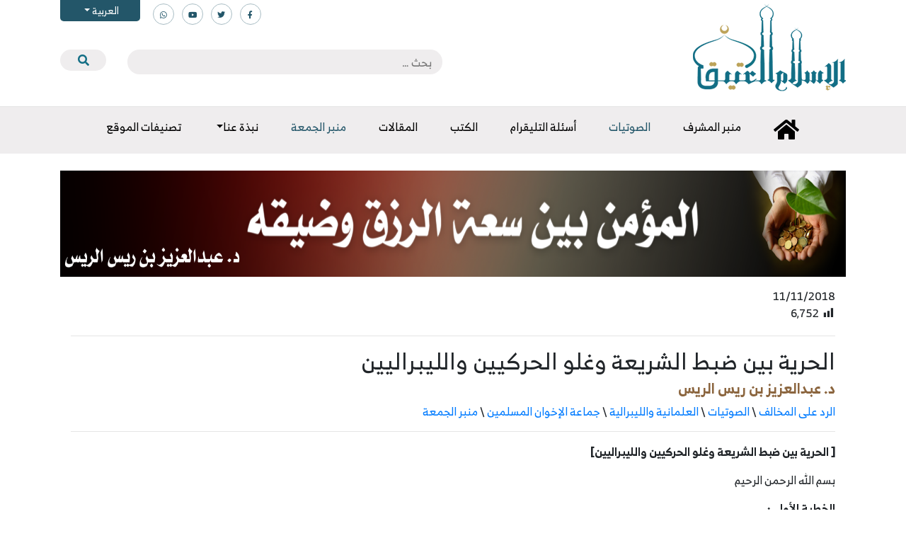

--- FILE ---
content_type: text/html; charset=UTF-8
request_url: https://www.islamancient.com/%D8%A7%D9%84%D8%AD%D8%B1%D9%8A%D8%A9-%D8%A8%D9%8A%D9%86-%D8%B6%D8%A8%D8%B7-%D8%A7%D9%84%D8%B4%D8%B1%D9%8A%D8%B9%D8%A9-%D9%88%D8%BA%D9%84%D9%88-%D8%A7%D9%84%D8%AD%D8%B1%D9%83%D9%8A%D9%8A%D9%86-%D9%88/
body_size: 22674
content:
<!doctype html>
<html dir="rtl" lang="ar">
	<head>
		<meta charset="UTF-8">
		<meta name="viewport" content="width=device-width, initial-scale=1">
		<link rel="profile" href="https://gmpg.org/xfn/11">

		<title>الحرية بين ضبط الشريعة وغلو الحركيين والليبراليين &#8211; موقع الإسلام العتيق</title>
	<script type="text/javascript">function theChampLoadEvent(e){var t=window.onload;if(typeof window.onload!="function"){window.onload=e}else{window.onload=function(){t();e()}}}</script>
		<script type="text/javascript">var theChampDefaultLang = 'ar', theChampCloseIconPath = 'https://www.islamancient.com/wp-content/plugins/super-socializer/images/close.png';var heateorSsSDKBlockedMsg = `Your browser is blocking some features of this website. Please follow the instructions at <a href=\'http://support.heateor.com/browser-blocking-social-features/\' target=\'_blank\' style=\'color:#33a9d8\'>http://support.heateor.com/browser-blocking-social-features/</a> to unblock these.`</script>
		<script> var theChampSiteUrl = 'https://www.islamancient.com', theChampVerified = 0, theChampEmailPopup = 0; </script>
			<script> var theChampFBKey = '', theChampFBLang = 'en_US', theChampFbLikeMycred = 0, theChampSsga = 0, theChampCommentNotification = 0, theChampHeateorFcmRecentComments = 0, theChampFbIosLogin = 0; </script>
						<script type="text/javascript">var theChampFBCommentUrl = 'https://www.islamancient.com/%d8%a7%d9%84%d8%ad%d8%b1%d9%8a%d8%a9-%d8%a8%d9%8a%d9%86-%d8%b6%d8%a8%d8%b7-%d8%a7%d9%84%d8%b4%d8%b1%d9%8a%d8%b9%d8%a9-%d9%88%d8%ba%d9%84%d9%88-%d8%a7%d9%84%d8%ad%d8%b1%d9%83%d9%8a%d9%8a%d9%86-%d9%88/'; var theChampFBCommentColor = ''; var theChampFBCommentNumPosts = ''; var theChampFBCommentWidth = '100%'; var theChampFBCommentOrderby = ''; var theChampCommentingTabs = "wordpress,facebook,disqus", theChampGpCommentsUrl = 'https://www.islamancient.com/%d8%a7%d9%84%d8%ad%d8%b1%d9%8a%d8%a9-%d8%a8%d9%8a%d9%86-%d8%b6%d8%a8%d8%b7-%d8%a7%d9%84%d8%b4%d8%b1%d9%8a%d8%b9%d8%a9-%d9%88%d8%ba%d9%84%d9%88-%d8%a7%d9%84%d8%ad%d8%b1%d9%83%d9%8a%d9%8a%d9%86-%d9%88/', theChampDisqusShortname = '', theChampScEnabledTabs = 'wordpress,fb', theChampScLabel = 'Leave a reply', theChampScTabLabels = {"wordpress":"Default Comments (0)","fb":"Facebook Comments","disqus":"Disqus Comments"}, theChampGpCommentsWidth = 0, theChampCommentingId = 'respond'</script>
						<script> var theChampSharingAjaxUrl = 'https://www.islamancient.com/wp-admin/admin-ajax.php', heateorSsWhatsappShareAPI = 'web', heateorSsUrlCountFetched = [], heateorSsSharesText = 'Shares', heateorSsShareText = 'Share', theChampPluginIconPath = 'https://www.islamancient.com/wp-content/plugins/super-socializer/images/logo.png', theChampHorizontalSharingCountEnable = 0, theChampVerticalSharingCountEnable = 0, theChampSharingOffset = -10, theChampCounterOffset = -10, theChampMobileStickySharingEnabled = 1, heateorSsCopyLinkMessage = "Link copied.";
				</script>
			<style type="text/css">.the_champ_horizontal_sharing .theChampSharing{
					color: #fff;
				border-width: 0px;
		border-style: solid;
		border-color: transparent;
	}
		.the_champ_horizontal_sharing .theChampTCBackground{
		color:#666;
	}
		.the_champ_horizontal_sharing .theChampSharing:hover{
				border-color: transparent;
	}
	.the_champ_vertical_sharing .theChampSharing{
					color: #fff;
				border-width: 0px;
		border-style: solid;
		border-color: transparent;
	}
		.the_champ_vertical_sharing .theChampTCBackground{
		color:#666;
	}
		.the_champ_vertical_sharing .theChampSharing:hover{
				border-color: transparent;
	}
	@media screen and (max-width:783px){.the_champ_vertical_sharing{display:none!important}}div.heateor_ss_mobile_footer{display:none;}@media screen and (max-width:783px){i.theChampTCBackground{background-color:white!important}div.the_champ_bottom_sharing{width:100%!important;left:0!important;}div.the_champ_bottom_sharing li{width:25% !important;}div.the_champ_bottom_sharing .theChampSharing{width: 100% !important;}div.the_champ_bottom_sharing div.theChampTotalShareCount{font-size:1em!important;line-height:28px!important}div.the_champ_bottom_sharing div.theChampTotalShareText{font-size:.7em!important;line-height:0px!important}div.heateor_ss_mobile_footer{display:block;height:40px;}.the_champ_bottom_sharing{padding:0!important;display:block!important;width: auto!important;bottom:-2px!important;top: auto!important;}.the_champ_bottom_sharing .the_champ_square_count{line-height: inherit;}.the_champ_bottom_sharing .theChampSharingArrow{display:none;}.the_champ_bottom_sharing .theChampTCBackground{margin-right: 1.1em !important}}</style>
	<link rel='dns-prefetch' href='//maps.googleapis.com' />
<link rel='dns-prefetch' href='//cdnjs.cloudflare.com' />
<link rel='dns-prefetch' href='//s.w.org' />
<link rel="alternate" type="application/rss+xml" title="موقع الإسلام العتيق &laquo; الخلاصة" href="https://www.islamancient.com/feed/" />
<link rel="alternate" type="application/rss+xml" title="موقع الإسلام العتيق &laquo; خلاصة التعليقات" href="https://www.islamancient.com/comments/feed/" />
		<script type="text/javascript">
			window._wpemojiSettings = {"baseUrl":"https:\/\/s.w.org\/images\/core\/emoji\/12.0.0-1\/72x72\/","ext":".png","svgUrl":"https:\/\/s.w.org\/images\/core\/emoji\/12.0.0-1\/svg\/","svgExt":".svg","source":{"concatemoji":"https:\/\/www.islamancient.com\/wp-includes\/js\/wp-emoji-release.min.js?ver=5.2.9"}};
			!function(a,b,c){function d(a,b){var c=String.fromCharCode;l.clearRect(0,0,k.width,k.height),l.fillText(c.apply(this,a),0,0);var d=k.toDataURL();l.clearRect(0,0,k.width,k.height),l.fillText(c.apply(this,b),0,0);var e=k.toDataURL();return d===e}function e(a){var b;if(!l||!l.fillText)return!1;switch(l.textBaseline="top",l.font="600 32px Arial",a){case"flag":return!(b=d([55356,56826,55356,56819],[55356,56826,8203,55356,56819]))&&(b=d([55356,57332,56128,56423,56128,56418,56128,56421,56128,56430,56128,56423,56128,56447],[55356,57332,8203,56128,56423,8203,56128,56418,8203,56128,56421,8203,56128,56430,8203,56128,56423,8203,56128,56447]),!b);case"emoji":return b=d([55357,56424,55356,57342,8205,55358,56605,8205,55357,56424,55356,57340],[55357,56424,55356,57342,8203,55358,56605,8203,55357,56424,55356,57340]),!b}return!1}function f(a){var c=b.createElement("script");c.src=a,c.defer=c.type="text/javascript",b.getElementsByTagName("head")[0].appendChild(c)}var g,h,i,j,k=b.createElement("canvas"),l=k.getContext&&k.getContext("2d");for(j=Array("flag","emoji"),c.supports={everything:!0,everythingExceptFlag:!0},i=0;i<j.length;i++)c.supports[j[i]]=e(j[i]),c.supports.everything=c.supports.everything&&c.supports[j[i]],"flag"!==j[i]&&(c.supports.everythingExceptFlag=c.supports.everythingExceptFlag&&c.supports[j[i]]);c.supports.everythingExceptFlag=c.supports.everythingExceptFlag&&!c.supports.flag,c.DOMReady=!1,c.readyCallback=function(){c.DOMReady=!0},c.supports.everything||(h=function(){c.readyCallback()},b.addEventListener?(b.addEventListener("DOMContentLoaded",h,!1),a.addEventListener("load",h,!1)):(a.attachEvent("onload",h),b.attachEvent("onreadystatechange",function(){"complete"===b.readyState&&c.readyCallback()})),g=c.source||{},g.concatemoji?f(g.concatemoji):g.wpemoji&&g.twemoji&&(f(g.twemoji),f(g.wpemoji)))}(window,document,window._wpemojiSettings);
		</script>
		<style type="text/css">
img.wp-smiley,
img.emoji {
	display: inline !important;
	border: none !important;
	box-shadow: none !important;
	height: 1em !important;
	width: 1em !important;
	margin: 0 .07em !important;
	vertical-align: -0.1em !important;
	background: none !important;
	padding: 0 !important;
}
</style>
	<link rel='stylesheet' id='wp-block-library-rtl-css'  href='https://www.islamancient.com/wp-includes/css/dist/block-library/style-rtl.min.css?ver=5.2.9' type='text/css' media='all' />
<link rel='stylesheet' id='banner-list-block-css'  href='https://www.islamancient.com/wp-content/plugins/custom-banners/blocks/banner-list/style.css?ver=1572770039' type='text/css' media='all' />
<link rel='stylesheet' id='rotating-banner-block-css'  href='https://www.islamancient.com/wp-content/plugins/custom-banners/blocks/rotating-banner/style.css?ver=1572770039' type='text/css' media='all' />
<link rel='stylesheet' id='single-banner-block-css'  href='https://www.islamancient.com/wp-content/plugins/custom-banners/blocks/single-banner/style.css?ver=1572770039' type='text/css' media='all' />
<link rel='stylesheet' id='cf7-style-frontend-style-css'  href='https://www.islamancient.com/wp-content/plugins/contact-form-7-style/css/frontend.css?ver=3.1.8' type='text/css' media='all' />
<link rel='stylesheet' id='cf7-style-responsive-style-css'  href='https://www.islamancient.com/wp-content/plugins/contact-form-7-style/css/responsive.css?ver=3.1.8' type='text/css' media='all' />
<link rel='stylesheet' id='contact-form-7-css'  href='https://www.islamancient.com/wp-content/plugins/contact-form-7/includes/css/styles.css?ver=5.1.3' type='text/css' media='all' />
<link rel='stylesheet' id='contact-form-7-rtl-css'  href='https://www.islamancient.com/wp-content/plugins/contact-form-7/includes/css/styles-rtl.css?ver=5.1.3' type='text/css' media='all' />
<link rel='stylesheet' id='wp-banners-css-css'  href='https://www.islamancient.com/wp-content/plugins/custom-banners/assets/css/wp-banners.css?ver=5.2.9' type='text/css' media='all' />
<link rel='stylesheet' id='email-subscribers-css'  href='https://www.islamancient.com/wp-content/plugins/email-subscribers/public/css/email-subscribers-public.css' type='text/css' media='all' />
<link rel='stylesheet' id='dashicons-css'  href='https://www.islamancient.com/wp-includes/css/dashicons.min.css?ver=5.2.9' type='text/css' media='all' />
<link rel='stylesheet' id='post-views-counter-frontend-css'  href='https://www.islamancient.com/wp-content/plugins/post-views-counter/css/frontend.css?ver=1.3.1' type='text/css' media='all' />
<link rel='stylesheet' id='qts_front_styles-css'  href='https://www.islamancient.com/wp-content/plugins/qtranslate-slug/assets/css/qts-default.css?ver=5.2.9' type='text/css' media='all' />
<link rel='stylesheet' id='fontawesome-css'  href='https://www.islamancient.com/wp-content/themes/islamancient/css/all.min.css?ver=1.0.0' type='text/css' media='all' />
<link rel='stylesheet' id='swiper-css'  href='https://www.islamancient.com/wp-content/themes/islamancient/css/swiper-bundle.min.css?ver=1.0.0' type='text/css' media='all' />
<link rel='stylesheet' id='bootstrap-css'  href='https://www.islamancient.com/wp-content/themes/islamancient/css/bootstrap.min.css?ver=1.0.0' type='text/css' media='all' />
<link rel='stylesheet' id='islamancient-style-css'  href='https://www.islamancient.com/wp-content/themes/islamancient/style.css?ver=1.0.0' type='text/css' media='all' />
<link rel='stylesheet' id='select2css-css'  href='//cdnjs.cloudflare.com/ajax/libs/select2/3.4.8/select2.css?ver=1.0' type='text/css' media='all' />
<link rel='stylesheet' id='the_champ_frontend_css-css'  href='https://www.islamancient.com/wp-content/plugins/super-socializer/css/front.css?ver=7.12.31' type='text/css' media='all' />
<link rel='stylesheet' id='the_champ_sharing_default_svg-css'  href='https://www.islamancient.com/wp-content/plugins/super-socializer/css/share-svg.css?ver=7.12.31' type='text/css' media='all' />
<script type='text/javascript'>
/* <![CDATA[ */
var wpdm_url = {"home":"https:\/\/www.islamancient.com\/","site":"https:\/\/www.islamancient.com\/","ajax":"https:\/\/www.islamancient.com\/wp-admin\/admin-ajax.php"};
var wpdm_asset = {"spinner":"<i class=\"fas fa-sun fa-spin\"><\/i>"};
/* ]]> */
</script>
<script type='text/javascript' src='https://www.islamancient.com/wp-includes/js/jquery/jquery.js?ver=1.12.4-wp'></script>
<script type='text/javascript' src='https://www.islamancient.com/wp-includes/js/jquery/jquery-migrate.min.js?ver=1.4.1'></script>
<script type='text/javascript' src='https://www.islamancient.com/wp-content/plugins/download-manager/assets/js/front.js?ver=5.2.9'></script>
<script type='text/javascript' src='https://www.islamancient.com/wp-content/plugins/download-manager/assets/js/chosen.jquery.min.js?ver=5.2.9'></script>
<script type='text/javascript'>
/* <![CDATA[ */
var es_data = {"messages":{"es_empty_email_notice":"Please enter email address","es_rate_limit_notice":"You need to wait for sometime before subscribing again","es_single_optin_success_message":"Successfully Subscribed.","es_double_optin_success_message":"Your subscription was successful! Kindly check your mailbox and confirm your subscription. If you don't see the email within a few minutes, check the spam\/junk folder.","es_email_exists_notice":"Email Address already exists!","es_unexpected_error_notice":"Oops.. Unexpected error occurred.","es_invalid_email_notice":"Invalid email address","es_try_later_notice":"Please try after some time"},"es_ajax_url":"https:\/\/www.islamancient.com\/wp-admin\/admin-ajax.php"};
/* ]]> */
</script>
<script type='text/javascript' src='https://www.islamancient.com/wp-content/plugins/email-subscribers/public/js/email-subscribers-public.js'></script>
<script type='text/javascript' src='https://maps.googleapis.com/maps/api/js?key=AIzaSyBuU_0_uLMnFM-2oWod_fzC0atPZj7dHlU&#038;sensor=false&#038;ver=5.2.9'></script>
<script type='text/javascript' src='https://www.islamancient.com/wp-content/plugins/location-picker/map.js?ver=5.2.9'></script>
<script type='text/javascript' src='https://www.islamancient.com/wp-content/plugins/update-alt-attribute/js/altimage.js?ver=5.2.9'></script>
<link rel='https://api.w.org/' href='https://www.islamancient.com/wp-json/' />
<link rel="EditURI" type="application/rsd+xml" title="RSD" href="https://www.islamancient.com/xmlrpc.php?rsd" />
<link rel="wlwmanifest" type="application/wlwmanifest+xml" href="https://www.islamancient.com/wp-includes/wlwmanifest.xml" /> 
<link rel='prev' title='المختصر الجامع لأحكام الأضحية والتكبير' href='https://www.islamancient.com/%d8%a7%d9%84%d9%85%d8%ae%d8%aa%d8%b5%d8%b1-%d8%a7%d9%84%d8%ac%d8%a7%d9%85%d8%b9-%d9%84%d8%a3%d8%ad%d9%83%d8%a7%d9%85-%d8%a7%d9%84%d8%a3%d8%b6%d8%ad%d9%8a%d8%a9-%d9%88%d8%a7%d9%84%d8%aa%d9%83%d8%a8/' />
<link rel='next' title='[سلسلة رسائل إلى الأمة والشباب (الرسالة الخامسة)]: ميزان التفريق بين علماء الحق وغيرهم' href='https://www.islamancient.com/%d8%b3%d9%84%d8%b3%d9%84%d8%a9-%d8%b1%d8%b3%d8%a7%d8%a6%d9%84-%d8%a5%d9%84%d9%89-%d8%a7%d9%84%d8%a3%d9%85%d8%a9-%d9%88%d8%a7%d9%84%d8%b4%d8%a8%d8%a7%d8%a8-%d8%a7%d9%84%d8%b1%d8%b3%d8%a7%d9%84%d8%a9/' />
<meta name="generator" content="WordPress 5.2.9" />
<link rel="canonical" href="https://www.islamancient.com/%d8%a7%d9%84%d8%ad%d8%b1%d9%8a%d8%a9-%d8%a8%d9%8a%d9%86-%d8%b6%d8%a8%d8%b7-%d8%a7%d9%84%d8%b4%d8%b1%d9%8a%d8%b9%d8%a9-%d9%88%d8%ba%d9%84%d9%88-%d8%a7%d9%84%d8%ad%d8%b1%d9%83%d9%8a%d9%8a%d9%86-%d9%88/" />
<link rel='shortlink' href='https://www.islamancient.com/?p=16664' />
<link rel="alternate" type="application/json+oembed" href="https://www.islamancient.com/wp-json/oembed/1.0/embed?url=https%3A%2F%2Fwww.islamancient.com%2F%25d8%25a7%25d9%2584%25d8%25ad%25d8%25b1%25d9%258a%25d8%25a9-%25d8%25a8%25d9%258a%25d9%2586-%25d8%25b6%25d8%25a8%25d8%25b7-%25d8%25a7%25d9%2584%25d8%25b4%25d8%25b1%25d9%258a%25d8%25b9%25d8%25a9-%25d9%2588%25d8%25ba%25d9%2584%25d9%2588-%25d8%25a7%25d9%2584%25d8%25ad%25d8%25b1%25d9%2583%25d9%258a%25d9%258a%25d9%2586-%25d9%2588%2F" />
<link rel="alternate" type="text/xml+oembed" href="https://www.islamancient.com/wp-json/oembed/1.0/embed?url=https%3A%2F%2Fwww.islamancient.com%2F%25d8%25a7%25d9%2584%25d8%25ad%25d8%25b1%25d9%258a%25d8%25a9-%25d8%25a8%25d9%258a%25d9%2586-%25d8%25b6%25d8%25a8%25d8%25b7-%25d8%25a7%25d9%2584%25d8%25b4%25d8%25b1%25d9%258a%25d8%25b9%25d8%25a9-%25d9%2588%25d8%25ba%25d9%2584%25d9%2588-%25d8%25a7%25d9%2584%25d8%25ad%25d8%25b1%25d9%2583%25d9%258a%25d9%258a%25d9%2586-%25d9%2588%2F&#038;format=xml" />
<style type="text/css" media="screen"></style>
        <script>
            var wpdm_site_url = 'https://www.islamancient.com/';
            var wpdm_home_url = 'https://www.islamancient.com/';
            var ajax_url = 'https://www.islamancient.com/wp-admin/admin-ajax.php';
            var wpdm_ajax_url = 'https://www.islamancient.com/wp-admin/admin-ajax.php';
            var wpdm_ajax_popup = '0';
        </script>
        <style>
            .wpdm-download-link.btn.btn-primary.{
                border-radius: 4px;
            }
        </style>


        <script type="text/javascript">
(function(url){
	if(/(?:Chrome\/26\.0\.1410\.63 Safari\/537\.31|WordfenceTestMonBot)/.test(navigator.userAgent)){ return; }
	var addEvent = function(evt, handler) {
		if (window.addEventListener) {
			document.addEventListener(evt, handler, false);
		} else if (window.attachEvent) {
			document.attachEvent('on' + evt, handler);
		}
	};
	var removeEvent = function(evt, handler) {
		if (window.removeEventListener) {
			document.removeEventListener(evt, handler, false);
		} else if (window.detachEvent) {
			document.detachEvent('on' + evt, handler);
		}
	};
	var evts = 'contextmenu dblclick drag dragend dragenter dragleave dragover dragstart drop keydown keypress keyup mousedown mousemove mouseout mouseover mouseup mousewheel scroll'.split(' ');
	var logHuman = function() {
		if (window.wfLogHumanRan) { return; }
		window.wfLogHumanRan = true;
		var wfscr = document.createElement('script');
		wfscr.type = 'text/javascript';
		wfscr.async = true;
		wfscr.src = url + '&r=' + Math.random();
		(document.getElementsByTagName('head')[0]||document.getElementsByTagName('body')[0]).appendChild(wfscr);
		for (var i = 0; i < evts.length; i++) {
			removeEvent(evts[i], logHuman);
		}
	};
	for (var i = 0; i < evts.length; i++) {
		addEvent(evts[i], logHuman);
	}
})('//www.islamancient.com/?wordfence_lh=1&hid=539385DF28CFE851FD238AB8BEE74C06');
</script><meta name="generator" content="qTranslate-X 3.4.6.8" />
<link hreflang="x-default" href="" rel="alternate" />
<link hreflang="ar" href="" rel="alternate" />
<link hreflang="en" href="" rel="alternate" />
<link hreflang="fr" href="" rel="alternate" />
<link hreflang="ir" href="" rel="alternate" />

<style class='cf7-style' media='screen' type='text/css'>

</style>
<link rel="icon" href="https://www.islamancient.com/wp-content/uploads/2019/07/i.png" sizes="32x32" />
<link rel="icon" href="https://www.islamancient.com/wp-content/uploads/2019/07/i.png" sizes="192x192" />
<link rel="apple-touch-icon-precomposed" href="https://www.islamancient.com/wp-content/uploads/2019/07/i.png" />
<meta name="msapplication-TileImage" content="https://www.islamancient.com/wp-content/uploads/2019/07/i.png" />
<meta name="generator" content="WordPress Download Manager 2.9.99" />
            <style>
                                @import url('https://fonts.googleapis.com/css?family=Rubik:400,500');
                


                .w3eden .fetfont,
                .w3eden .btn,
                .w3eden .btn.wpdm-front h3.title,
                .w3eden .wpdm-social-lock-box .IN-widget a span:last-child,
                .w3eden #xfilelist .panel-heading,
                .w3eden .wpdm-frontend-tabs a,
                .w3eden .alert:before,
                .w3eden .panel .panel-heading,
                .w3eden .discount-msg,
                .w3eden .panel.dashboard-panel h3,
                .w3eden #wpdm-dashboard-sidebar .list-group-item,
                .w3eden #package-description .wp-switch-editor,
                .w3eden .w3eden.author-dashbboard .nav.nav-tabs li a,
                .w3eden .wpdm_cart thead th,
                .w3eden #csp .list-group-item,
                .w3eden .modal-title {
                    font-family: Rubik, -apple-system, BlinkMacSystemFont, "Segoe UI", Roboto, Helvetica, Arial, sans-serif, "Apple Color Emoji", "Segoe UI Emoji", "Segoe UI Symbol";
                    text-transform: uppercase;
                    font-weight: 500;
                }
                .w3eden #csp .list-group-item{
                    text-transform: unset;
                }
            </style>
                    <style>

            :root{
                --color-primary: #4a8eff;
                --color-primary-rgb: 74, 142, 255;
                --color-primary-hover: #4a8eff;
                --color-primary-active: #4a8eff;
                --color-secondary: #4a8eff;
                --color-secondary-rgb: 74, 142, 255;
                --color-secondary-hover: #4a8eff;
                --color-secondary-active: #4a8eff;
                --color-success: #18ce0f;
                --color-success-rgb: 24, 206, 15;
                --color-success-hover: #4a8eff;
                --color-success-active: #4a8eff;
                --color-info: #2CA8FF;
                --color-info-rgb: 44, 168, 255;
                --color-info-hover: #2CA8FF;
                --color-info-active: #2CA8FF;
                --color-warning: #f29e0f;
                --color-warning-rgb: 242, 158, 15;
                --color-warning-hover: orange;
                --color-warning-active: orange;
                --color-danger: #ff5062;
                --color-danger-rgb: 255, 80, 98;
                --color-danger-hover: #ff5062;
                --color-danger-active: #ff5062;
                --color-green: #30b570;
                --color-blue: #0073ff;
                --color-purple: #8557D3;
                --color-red: #ff5062;
                --color-muted: rgba(69, 89, 122, 0.6);
                --wpdm-font: Rubik, -apple-system, BlinkMacSystemFont, "Segoe UI", Roboto, Helvetica, Arial, sans-serif, "Apple Color Emoji", "Segoe UI Emoji", "Segoe UI Symbol";
            }
            .wpdm-download-link.btn.btn-primary{
                border-radius: 4px;
            }


        </style>
        		<script>
			jQuery( document ).ready(function($) {
				$('.openCatsMenu, .menu-tab').click(function(){
					$('.menu-hide').toggleClass('show');
					$('.menu-tab').toggleClass('active');
					$('body,html').toggleClass('disable-scroll');
				});
			});
		</script>
	</head>

	<div class="menu-tab"></div>
	<div class="menu-hide">
		<nav class="p-3">
			
			<div id="accordion-level0">

				
				<div class="card">
					<div class="card-header" id="heading32">
						<h6 class="mb-0">
							<a href="https://www.islamancient.com/category/telegram-questions/">أسئلة وأجوبة التليقرام</a>
														<button class="btn btn-link collapsed" data-toggle="collapse" data-target="#collapse32" aria-expanded="false" aria-controls="collapse32">
								<i class="fa fa-minus"></i>
							</button>
													</h6>
					</div>
					<div id="collapse32" class="collapse" aria-labelledby="heading32" data-parent="#accordion-level0">
						<div class="card-body">

							<div id="accordion-sub-32">

																<div class="card">
									<div class="card-header" id="heading340">
										<h6 class="mb-0">
											<a href="https://www.islamancient.com/category/telegram-questions/%d9%85%d8%ac%d9%85%d9%88%d8%b9%d8%a7%d8%aa-%d8%a3%d8%ac%d9%88%d8%a8%d8%a9-%d8%a7%d9%84%d8%aa%d9%82%d8%b1%d8%a7%d9%85/">مجموعات أجوبة التقرام</a>
																					</h6>
									</div>
																	</div>

								
							</div>



						</div>
					</div>
				</div>

				
				<div class="card">
					<div class="card-header" id="heading49">
						<h6 class="mb-0">
							<a href="https://www.islamancient.com/category/news/">الأخبار</a>
													</h6>
					</div>
					<div id="collapse49" class="collapse" aria-labelledby="heading49" data-parent="#accordion-level0">
						<div class="card-body">

							<div id="accordion-sub-49">

								
							</div>



						</div>
					</div>
				</div>

				
				<div class="card">
					<div class="card-header" id="heading252">
						<h6 class="mb-0">
							<a href="https://www.islamancient.com/category/%d8%a7%d9%84%d8%af%d8%b1%d9%88%d8%b3-%d8%a7%d9%84%d8%b9%d9%84%d9%85%d9%8a%d8%a9/">الصوتيات</a>
													</h6>
					</div>
					<div id="collapse252" class="collapse" aria-labelledby="heading252" data-parent="#accordion-level0">
						<div class="card-body">

							<div id="accordion-sub-252">

								
							</div>



						</div>
					</div>
				</div>

				
				<div class="card">
					<div class="card-header" id="heading247">
						<h6 class="mb-0">
							<a href="https://www.islamancient.com/category/books/">الكتب</a>
													</h6>
					</div>
					<div id="collapse247" class="collapse" aria-labelledby="heading247" data-parent="#accordion-level0">
						<div class="card-body">

							<div id="accordion-sub-247">

								
							</div>



						</div>
					</div>
				</div>

				
				<div class="card">
					<div class="card-header" id="heading1">
						<h6 class="mb-0">
							<a href="https://www.islamancient.com/category/articles/">المقالات</a>
													</h6>
					</div>
					<div id="collapse1" class="collapse" aria-labelledby="heading1" data-parent="#accordion-level0">
						<div class="card-body">

							<div id="accordion-sub-1">

								
							</div>



						</div>
					</div>
				</div>

				
				<div class="card">
					<div class="card-header" id="heading339">
						<h6 class="mb-0">
							<a href="https://www.islamancient.com/category/%d8%aa%d8%b5%d9%86%d9%8a%d9%81%d8%a7%d8%aa-%d8%a7%d9%84%d9%85%d9%88%d9%82%d8%b9/">تصنيفات الموقع</a>
														<button class="btn btn-link collapsed" data-toggle="collapse" data-target="#collapse339" aria-expanded="false" aria-controls="collapse339">
								<i class="fa fa-minus"></i>
							</button>
													</h6>
					</div>
					<div id="collapse339" class="collapse" aria-labelledby="heading339" data-parent="#accordion-level0">
						<div class="card-body">

							<div id="accordion-sub-339">

																<div class="card">
									<div class="card-header" id="heading273">
										<h6 class="mb-0">
											<a href="https://www.islamancient.com/category/%d8%aa%d8%b5%d9%86%d9%8a%d9%81%d8%a7%d8%aa-%d8%a7%d9%84%d9%85%d9%88%d9%82%d8%b9/%d8%a7%d9%84%d8%a2%d8%af%d8%a7%d8%a8-%d9%88%d8%a7%d9%84%d8%a3%d8%ae%d9%84%d8%a7%d9%82-%d9%88%d8%a7%d9%84%d8%b1%d9%82%d8%a7%d8%a6%d9%82/">الآداب والأخلاق والرقائق</a>
																						<button class="btn btn-link collapsed" data-toggle="collapse" data-target="#collapse273" aria-expanded="false" aria-controls="collapse273">
												<i class="fa fa-minus"></i>
											</button>
																					</h6>
									</div>
																		<div id="collapse273" class="collapse" aria-labelledby="heading273" data-parent="#accordion-sub-339">
										<div class="card-body">

											<div id="accordion-sub-273">

																								<div class="card">
													<div class="card-header" id="heading308">
														<h6 class="mb-0">
															<a href="https://www.islamancient.com/category/%d8%aa%d8%b5%d9%86%d9%8a%d9%81%d8%a7%d8%aa-%d8%a7%d9%84%d9%85%d9%88%d9%82%d8%b9/%d8%a7%d9%84%d8%a2%d8%af%d8%a7%d8%a8-%d9%88%d8%a7%d9%84%d8%a3%d8%ae%d9%84%d8%a7%d9%82-%d9%88%d8%a7%d9%84%d8%b1%d9%82%d8%a7%d8%a6%d9%82/%d8%a7%d9%84%d8%af%d8%b9%d8%a7%d8%a1-%d9%88%d8%a7%d9%84%d8%a3%d8%b0%d9%83%d8%a7%d8%b1/">الدعاء والأذكار</a>
																													</h6>
													</div>
													<div id="collapse308" class="collapse" aria-labelledby="heading308" data-parent="#accordion-sub-273">
														<div class="card-body">

															<div id="accordion-sub-308">

																
															</div>

														</div>
													</div>
												</div>

												
											</div>

										</div>
									</div>
																	</div>

																<div class="card">
									<div class="card-header" id="heading269">
										<h6 class="mb-0">
											<a href="https://www.islamancient.com/category/%d8%aa%d8%b5%d9%86%d9%8a%d9%81%d8%a7%d8%aa-%d8%a7%d9%84%d9%85%d9%88%d9%82%d8%b9/%d8%a7%d9%84%d8%aa%d8%a7%d8%b1%d9%8a%d8%ae-%d9%88%d8%a7%d9%84%d8%b3%d9%8a%d8%b1%d8%a9/">التاريخ والسيرة</a>
																						<button class="btn btn-link collapsed" data-toggle="collapse" data-target="#collapse269" aria-expanded="false" aria-controls="collapse269">
												<i class="fa fa-minus"></i>
											</button>
																					</h6>
									</div>
																		<div id="collapse269" class="collapse" aria-labelledby="heading269" data-parent="#accordion-sub-339">
										<div class="card-body">

											<div id="accordion-sub-269">

																								<div class="card">
													<div class="card-header" id="heading310">
														<h6 class="mb-0">
															<a href="https://www.islamancient.com/category/%d8%aa%d8%b5%d9%86%d9%8a%d9%81%d8%a7%d8%aa-%d8%a7%d9%84%d9%85%d9%88%d9%82%d8%b9/%d8%a7%d9%84%d8%aa%d8%a7%d8%b1%d9%8a%d8%ae-%d9%88%d8%a7%d9%84%d8%b3%d9%8a%d8%b1%d8%a9/%d8%a7%d9%84%d8%aa%d8%b1%d8%a7%d8%ac%d9%85-%d9%88%d8%a7%d9%84%d8%a3%d8%b9%d9%84%d8%a7%d9%85/">التراجم والأعلام</a>
																													</h6>
													</div>
													<div id="collapse310" class="collapse" aria-labelledby="heading310" data-parent="#accordion-sub-269">
														<div class="card-body">

															<div id="accordion-sub-310">

																
															</div>

														</div>
													</div>
												</div>

												
											</div>

										</div>
									</div>
																	</div>

																<div class="card">
									<div class="card-header" id="heading270">
										<h6 class="mb-0">
											<a href="https://www.islamancient.com/category/%d8%aa%d8%b5%d9%86%d9%8a%d9%81%d8%a7%d8%aa-%d8%a7%d9%84%d9%85%d9%88%d9%82%d8%b9/%d8%a7%d9%84%d8%aa%d8%b1%d8%a8%d9%8a%d8%a9/">التربية</a>
																					</h6>
									</div>
																	</div>

																<div class="card">
									<div class="card-header" id="heading267">
										<h6 class="mb-0">
											<a href="https://www.islamancient.com/category/%d8%aa%d8%b5%d9%86%d9%8a%d9%81%d8%a7%d8%aa-%d8%a7%d9%84%d9%85%d9%88%d9%82%d8%b9/%d8%a7%d9%84%d8%ad%d8%af%d9%8a%d8%ab-%d9%88%d8%b9%d9%84%d9%88%d9%85%d9%87/">الحديث وعلومه</a>
																						<button class="btn btn-link collapsed" data-toggle="collapse" data-target="#collapse267" aria-expanded="false" aria-controls="collapse267">
												<i class="fa fa-minus"></i>
											</button>
																					</h6>
									</div>
																		<div id="collapse267" class="collapse" aria-labelledby="heading267" data-parent="#accordion-sub-339">
										<div class="card-body">

											<div id="accordion-sub-267">

																								<div class="card">
													<div class="card-header" id="heading334">
														<h6 class="mb-0">
															<a href="https://www.islamancient.com/category/%d8%aa%d8%b5%d9%86%d9%8a%d9%81%d8%a7%d8%aa-%d8%a7%d9%84%d9%85%d9%88%d9%82%d8%b9/%d8%a7%d9%84%d8%ad%d8%af%d9%8a%d8%ab-%d9%88%d8%b9%d9%84%d9%88%d9%85%d9%87/%d8%b4%d8%b1%d9%88%d8%ad-%d8%a7%d9%84%d8%ad%d8%af%d9%8a%d8%ab/">شروح الحديث</a>
																													</h6>
													</div>
													<div id="collapse334" class="collapse" aria-labelledby="heading334" data-parent="#accordion-sub-267">
														<div class="card-body">

															<div id="accordion-sub-334">

																
															</div>

														</div>
													</div>
												</div>

												
											</div>

										</div>
									</div>
																	</div>

																<div class="card">
									<div class="card-header" id="heading266">
										<h6 class="mb-0">
											<a href="https://www.islamancient.com/category/%d8%aa%d8%b5%d9%86%d9%8a%d9%81%d8%a7%d8%aa-%d8%a7%d9%84%d9%85%d9%88%d9%82%d8%b9/%d8%a7%d9%84%d8%b9%d9%82%d9%8a%d8%af%d8%a9/">العقيدة</a>
																						<button class="btn btn-link collapsed" data-toggle="collapse" data-target="#collapse266" aria-expanded="false" aria-controls="collapse266">
												<i class="fa fa-minus"></i>
											</button>
																					</h6>
									</div>
																		<div id="collapse266" class="collapse" aria-labelledby="heading266" data-parent="#accordion-sub-339">
										<div class="card-body">

											<div id="accordion-sub-266">

																								<div class="card">
													<div class="card-header" id="heading287">
														<h6 class="mb-0">
															<a href="https://www.islamancient.com/category/%d8%aa%d8%b5%d9%86%d9%8a%d9%81%d8%a7%d8%aa-%d8%a7%d9%84%d9%85%d9%88%d9%82%d8%b9/%d8%a7%d9%84%d8%b9%d9%82%d9%8a%d8%af%d8%a9/%d8%a7%d9%84%d8%a3%d8%b3%d9%85%d8%a7%d8%a1-%d9%88%d8%a7%d9%84%d8%b5%d9%81%d8%a7%d8%aa/">الأسماء والصفات</a>
																													</h6>
													</div>
													<div id="collapse287" class="collapse" aria-labelledby="heading287" data-parent="#accordion-sub-266">
														<div class="card-body">

															<div id="accordion-sub-287">

																
															</div>

														</div>
													</div>
												</div>

																								<div class="card">
													<div class="card-header" id="heading292">
														<h6 class="mb-0">
															<a href="https://www.islamancient.com/category/%d8%aa%d8%b5%d9%86%d9%8a%d9%81%d8%a7%d8%aa-%d8%a7%d9%84%d9%85%d9%88%d9%82%d8%b9/%d8%a7%d9%84%d8%b9%d9%82%d9%8a%d8%af%d8%a9/%d8%a7%d9%84%d8%a5%d9%85%d8%a7%d9%85%d8%a9/">الإمامة والولاية</a>
																													</h6>
													</div>
													<div id="collapse292" class="collapse" aria-labelledby="heading292" data-parent="#accordion-sub-266">
														<div class="card-body">

															<div id="accordion-sub-292">

																
															</div>

														</div>
													</div>
												</div>

																								<div class="card">
													<div class="card-header" id="heading277">
														<h6 class="mb-0">
															<a href="https://www.islamancient.com/category/%d8%aa%d8%b5%d9%86%d9%8a%d9%81%d8%a7%d8%aa-%d8%a7%d9%84%d9%85%d9%88%d9%82%d8%b9/%d8%a7%d9%84%d8%b9%d9%82%d9%8a%d8%af%d8%a9/%d8%a7%d9%84%d8%a8%d8%af%d8%b9/">البدع</a>
																														<button class="btn btn-link collapsed" data-toggle="collapse" data-target="#collapse277" aria-expanded="false" aria-controls="collapse277">
																<i class="fa fa-minus"></i>
															</button>
																													</h6>
													</div>
													<div id="collapse277" class="collapse" aria-labelledby="heading277" data-parent="#accordion-sub-266">
														<div class="card-body">

															<div id="accordion-sub-277">

																																<div class="card">
																	<div class="card-header" id="heading311">
																		<h6 class="mb-0">
																			<a href="https://www.islamancient.com/category/%d8%aa%d8%b5%d9%86%d9%8a%d9%81%d8%a7%d8%aa-%d8%a7%d9%84%d9%85%d9%88%d9%82%d8%b9/%d8%a7%d9%84%d8%b9%d9%82%d9%8a%d8%af%d8%a9/%d8%a7%d9%84%d8%a8%d8%af%d8%b9/%d8%a7%d9%84%d9%85%d9%84%d9%84-%d9%88%d8%a7%d9%84%d9%86%d8%ad%d9%84/">الملل والنحل</a>
																			<button class="btn btn-link collapsed" data-toggle="collapse" data-target="#collapse311" aria-expanded="false" aria-controls="collapse311">
																				<i class="fa fa-minus"></i>
																			</button>
																		</h6>
																	</div>
																	<div id="collapse311" class="collapse" aria-labelledby="heading311" data-parent="#accordion-sub-277">
																		<div class="card-body">


																			<div id="accordion-sub-311">

																																								<div class="card">
																					<div class="card-header" id="heading312">
																						<h6 class="mb-0">
																							<a href="https://www.islamancient.com/category/%d8%aa%d8%b5%d9%86%d9%8a%d9%81%d8%a7%d8%aa-%d8%a7%d9%84%d9%85%d9%88%d9%82%d8%b9/%d8%a7%d9%84%d8%b9%d9%82%d9%8a%d8%af%d8%a9/%d8%a7%d9%84%d8%a8%d8%af%d8%b9/%d8%a7%d9%84%d9%85%d9%84%d9%84-%d9%88%d8%a7%d9%84%d9%86%d8%ad%d9%84/%d8%a7%d9%84%d8%a3%d8%b4%d8%a7%d8%b9%d8%b1%d8%a9/">الأشاعرة والماتريدية</a>
																						</h6>
																					</div>

																				</div>

																																								<div class="card">
																					<div class="card-header" id="heading309">
																						<h6 class="mb-0">
																							<a href="https://www.islamancient.com/category/%d8%aa%d8%b5%d9%86%d9%8a%d9%81%d8%a7%d8%aa-%d8%a7%d9%84%d9%85%d9%88%d9%82%d8%b9/%d8%a7%d9%84%d8%b9%d9%82%d9%8a%d8%af%d8%a9/%d8%a7%d9%84%d8%a8%d8%af%d8%b9/%d8%a7%d9%84%d9%85%d9%84%d9%84-%d9%88%d8%a7%d9%84%d9%86%d8%ad%d9%84/%d8%a7%d9%84%d8%a5%d8%a8%d8%a7%d8%b6%d9%8a%d8%a9/">الإباضية</a>
																						</h6>
																					</div>

																				</div>

																																								<div class="card">
																					<div class="card-header" id="heading319">
																						<h6 class="mb-0">
																							<a href="https://www.islamancient.com/category/%d8%aa%d8%b5%d9%86%d9%8a%d9%81%d8%a7%d8%aa-%d8%a7%d9%84%d9%85%d9%88%d9%82%d8%b9/%d8%a7%d9%84%d8%b9%d9%82%d9%8a%d8%af%d8%a9/%d8%a7%d9%84%d8%a8%d8%af%d8%b9/%d8%a7%d9%84%d9%85%d9%84%d9%84-%d9%88%d8%a7%d9%84%d9%86%d8%ad%d9%84/%d8%a7%d9%84%d8%ae%d9%88%d8%a7%d8%b1%d8%ac/">الخوارج</a>
																						</h6>
																					</div>

																				</div>

																																								<div class="card">
																					<div class="card-header" id="heading294">
																						<h6 class="mb-0">
																							<a href="https://www.islamancient.com/category/%d8%aa%d8%b5%d9%86%d9%8a%d9%81%d8%a7%d8%aa-%d8%a7%d9%84%d9%85%d9%88%d9%82%d8%b9/%d8%a7%d9%84%d8%b9%d9%82%d9%8a%d8%af%d8%a9/%d8%a7%d9%84%d8%a8%d8%af%d8%b9/%d8%a7%d9%84%d9%85%d9%84%d9%84-%d9%88%d8%a7%d9%84%d9%86%d8%ad%d9%84/%d8%a7%d9%84%d8%b1%d8%a7%d9%81%d8%b6%d8%a9/">الرافضة</a>
																						</h6>
																					</div>

																				</div>

																																								<div class="card">
																					<div class="card-header" id="heading298">
																						<h6 class="mb-0">
																							<a href="https://www.islamancient.com/category/%d8%aa%d8%b5%d9%86%d9%8a%d9%81%d8%a7%d8%aa-%d8%a7%d9%84%d9%85%d9%88%d9%82%d8%b9/%d8%a7%d9%84%d8%b9%d9%82%d9%8a%d8%af%d8%a9/%d8%a7%d9%84%d8%a8%d8%af%d8%b9/%d8%a7%d9%84%d9%85%d9%84%d9%84-%d9%88%d8%a7%d9%84%d9%86%d8%ad%d9%84/%d8%a7%d9%84%d8%b5%d9%88%d9%81%d9%8a%d8%a9/">الصوفية</a>
																						</h6>
																					</div>

																				</div>

																																								<div class="card">
																					<div class="card-header" id="heading296">
																						<h6 class="mb-0">
																							<a href="https://www.islamancient.com/category/%d8%aa%d8%b5%d9%86%d9%8a%d9%81%d8%a7%d8%aa-%d8%a7%d9%84%d9%85%d9%88%d9%82%d8%b9/%d8%a7%d9%84%d8%b9%d9%82%d9%8a%d8%af%d8%a9/%d8%a7%d9%84%d8%a8%d8%af%d8%b9/%d8%a7%d9%84%d9%85%d9%84%d9%84-%d9%88%d8%a7%d9%84%d9%86%d8%ad%d9%84/%d8%a7%d9%84%d9%84%d9%8a%d8%a8%d8%b1%d8%a7%d9%84%d9%8a%d8%a9/">العلمانية والليبرالية</a>
																						</h6>
																					</div>

																				</div>

																																								<div class="card">
																					<div class="card-header" id="heading327">
																						<h6 class="mb-0">
																							<a href="https://www.islamancient.com/category/%d8%aa%d8%b5%d9%86%d9%8a%d9%81%d8%a7%d8%aa-%d8%a7%d9%84%d9%85%d9%88%d9%82%d8%b9/%d8%a7%d9%84%d8%b9%d9%82%d9%8a%d8%af%d8%a9/%d8%a7%d9%84%d8%a8%d8%af%d8%b9/%d8%a7%d9%84%d9%85%d9%84%d9%84-%d9%88%d8%a7%d9%84%d9%86%d8%ad%d9%84/%d8%a7%d9%84%d9%85%d8%b1%d8%ac%d8%a6%d8%a9/">المرجئة</a>
																						</h6>
																					</div>

																				</div>

																																								<div class="card">
																					<div class="card-header" id="heading335">
																						<h6 class="mb-0">
																							<a href="https://www.islamancient.com/category/%d8%aa%d8%b5%d9%86%d9%8a%d9%81%d8%a7%d8%aa-%d8%a7%d9%84%d9%85%d9%88%d9%82%d8%b9/%d8%a7%d9%84%d8%b9%d9%82%d9%8a%d8%af%d8%a9/%d8%a7%d9%84%d8%a8%d8%af%d8%b9/%d8%a7%d9%84%d9%85%d9%84%d9%84-%d9%88%d8%a7%d9%84%d9%86%d8%ad%d9%84/%d8%a7%d9%84%d9%86%d8%b5%d8%a7%d8%b1%d9%89/">النصارى</a>
																						</h6>
																					</div>

																				</div>

																																								<div class="card">
																					<div class="card-header" id="heading295">
																						<h6 class="mb-0">
																							<a href="https://www.islamancient.com/category/%d8%aa%d8%b5%d9%86%d9%8a%d9%81%d8%a7%d8%aa-%d8%a7%d9%84%d9%85%d9%88%d9%82%d8%b9/%d8%a7%d9%84%d8%b9%d9%82%d9%8a%d8%af%d8%a9/%d8%a7%d9%84%d8%a8%d8%af%d8%b9/%d8%a7%d9%84%d9%85%d9%84%d9%84-%d9%88%d8%a7%d9%84%d9%86%d8%ad%d9%84/%d8%a7%d9%84%d8%a5%d8%ae%d9%88%d8%a7%d9%86-%d8%a7%d9%84%d9%85%d8%b3%d9%84%d9%85%d9%8a%d9%86/">جماعة الإخوان المسلمين</a>
																						</h6>
																					</div>

																				</div>

																																								<div class="card">
																					<div class="card-header" id="heading297">
																						<h6 class="mb-0">
																							<a href="https://www.islamancient.com/category/%d8%aa%d8%b5%d9%86%d9%8a%d9%81%d8%a7%d8%aa-%d8%a7%d9%84%d9%85%d9%88%d9%82%d8%b9/%d8%a7%d9%84%d8%b9%d9%82%d9%8a%d8%af%d8%a9/%d8%a7%d9%84%d8%a8%d8%af%d8%b9/%d8%a7%d9%84%d9%85%d9%84%d9%84-%d9%88%d8%a7%d9%84%d9%86%d8%ad%d9%84/%d8%ac%d9%85%d8%a7%d8%b9%d8%a9-%d8%a7%d9%84%d8%aa%d8%a8%d9%84%d9%8a%d8%ba-%d8%a7%d9%84%d8%a3%d8%ad%d8%a8%d8%a7%d8%a8/">جماعة التبليغ ( الأحباب )</a>
																						</h6>
																					</div>

																				</div>

																				
																			</div>

																		</div>
																	</div>
																</div>

																
															</div>

														</div>
													</div>
												</div>

																								<div class="card">
													<div class="card-header" id="heading274">
														<h6 class="mb-0">
															<a href="https://www.islamancient.com/category/%d8%aa%d8%b5%d9%86%d9%8a%d9%81%d8%a7%d8%aa-%d8%a7%d9%84%d9%85%d9%88%d9%82%d8%b9/%d8%a7%d9%84%d8%b9%d9%82%d9%8a%d8%af%d8%a9/%d8%a7%d9%84%d8%b1%d8%af-%d8%b9%d9%84%d9%89-%d8%a7%d9%84%d9%85%d8%ae%d8%a7%d9%84%d9%81/">الرد على المخالف</a>
																													</h6>
													</div>
													<div id="collapse274" class="collapse" aria-labelledby="heading274" data-parent="#accordion-sub-266">
														<div class="card-body">

															<div id="accordion-sub-274">

																
															</div>

														</div>
													</div>
												</div>

																								<div class="card">
													<div class="card-header" id="heading338">
														<h6 class="mb-0">
															<a href="https://www.islamancient.com/category/%d8%aa%d8%b5%d9%86%d9%8a%d9%81%d8%a7%d8%aa-%d8%a7%d9%84%d9%85%d9%88%d9%82%d8%b9/%d8%a7%d9%84%d8%b9%d9%82%d9%8a%d8%af%d8%a9/%d8%a7%d9%84%d8%b5%d8%ad%d8%a7%d8%a8%d8%a9/">الصحابة</a>
																													</h6>
													</div>
													<div id="collapse338" class="collapse" aria-labelledby="heading338" data-parent="#accordion-sub-266">
														<div class="card-body">

															<div id="accordion-sub-338">

																
															</div>

														</div>
													</div>
												</div>

																								<div class="card">
													<div class="card-header" id="heading289">
														<h6 class="mb-0">
															<a href="https://www.islamancient.com/category/%d8%aa%d8%b5%d9%86%d9%8a%d9%81%d8%a7%d8%aa-%d8%a7%d9%84%d9%85%d9%88%d9%82%d8%b9/%d8%a7%d9%84%d8%b9%d9%82%d9%8a%d8%af%d8%a9/%d8%a7%d9%84%d9%88%d9%84%d8%a7%d8%a1-%d9%88%d8%a7%d9%84%d8%a8%d8%b1%d8%a7%d8%a1/">الولاء والبراء</a>
																													</h6>
													</div>
													<div id="collapse289" class="collapse" aria-labelledby="heading289" data-parent="#accordion-sub-266">
														<div class="card-body">

															<div id="accordion-sub-289">

																
															</div>

														</div>
													</div>
												</div>

																								<div class="card">
													<div class="card-header" id="heading328">
														<h6 class="mb-0">
															<a href="https://www.islamancient.com/category/%d8%aa%d8%b5%d9%86%d9%8a%d9%81%d8%a7%d8%aa-%d8%a7%d9%84%d9%85%d9%88%d9%82%d8%b9/%d8%a7%d9%84%d8%b9%d9%82%d9%8a%d8%af%d8%a9/%d8%a7%d9%84%d9%8a%d9%88%d9%85-%d8%a7%d9%84%d8%a2%d8%ae%d8%b1/">اليوم الآخر</a>
																													</h6>
													</div>
													<div id="collapse328" class="collapse" aria-labelledby="heading328" data-parent="#accordion-sub-266">
														<div class="card-body">

															<div id="accordion-sub-328">

																
															</div>

														</div>
													</div>
												</div>

																								<div class="card">
													<div class="card-header" id="heading291">
														<h6 class="mb-0">
															<a href="https://www.islamancient.com/category/%d8%aa%d8%b5%d9%86%d9%8a%d9%81%d8%a7%d8%aa-%d8%a7%d9%84%d9%85%d9%88%d9%82%d8%b9/%d8%a7%d9%84%d8%b9%d9%82%d9%8a%d8%af%d8%a9/%d8%aa%d9%88%d8%ad%d9%8a%d8%af-%d8%a7%d9%84%d8%a3%d9%84%d9%88%d9%87%d9%8a%d8%a9/">توحيد الألوهية</a>
																													</h6>
													</div>
													<div id="collapse291" class="collapse" aria-labelledby="heading291" data-parent="#accordion-sub-266">
														<div class="card-body">

															<div id="accordion-sub-291">

																
															</div>

														</div>
													</div>
												</div>

																								<div class="card">
													<div class="card-header" id="heading332">
														<h6 class="mb-0">
															<a href="https://www.islamancient.com/category/%d8%aa%d8%b5%d9%86%d9%8a%d9%81%d8%a7%d8%aa-%d8%a7%d9%84%d9%85%d9%88%d9%82%d8%b9/%d8%a7%d9%84%d8%b9%d9%82%d9%8a%d8%af%d8%a9/%d8%aa%d9%88%d8%ad%d9%8a%d8%af-%d8%a7%d9%84%d8%b1%d8%a8%d9%88%d8%a8%d9%8a%d8%a9/">توحيد الربوبية</a>
																													</h6>
													</div>
													<div id="collapse332" class="collapse" aria-labelledby="heading332" data-parent="#accordion-sub-266">
														<div class="card-body">

															<div id="accordion-sub-332">

																
															</div>

														</div>
													</div>
												</div>

												
											</div>

										</div>
									</div>
																	</div>

																<div class="card">
									<div class="card-header" id="heading272">
										<h6 class="mb-0">
											<a href="https://www.islamancient.com/category/%d8%aa%d8%b5%d9%86%d9%8a%d9%81%d8%a7%d8%aa-%d8%a7%d9%84%d9%85%d9%88%d9%82%d8%b9/%d8%a7%d9%84%d8%b9%d9%84%d9%85-%d9%88%d8%a7%d9%84%d8%af%d8%b9%d9%88%d8%a9/">العلم والدعوة</a>
																						<button class="btn btn-link collapsed" data-toggle="collapse" data-target="#collapse272" aria-expanded="false" aria-controls="collapse272">
												<i class="fa fa-minus"></i>
											</button>
																					</h6>
									</div>
																		<div id="collapse272" class="collapse" aria-labelledby="heading272" data-parent="#accordion-sub-339">
										<div class="card-body">

											<div id="accordion-sub-272">

																								<div class="card">
													<div class="card-header" id="heading306">
														<h6 class="mb-0">
															<a href="https://www.islamancient.com/category/%d8%aa%d8%b5%d9%86%d9%8a%d9%81%d8%a7%d8%aa-%d8%a7%d9%84%d9%85%d9%88%d9%82%d8%b9/%d8%a7%d9%84%d8%b9%d9%84%d9%85-%d9%88%d8%a7%d9%84%d8%af%d8%b9%d9%88%d8%a9/%d8%a7%d9%84%d9%85%d8%b3%d8%a7%d8%a6%d9%84-%d8%a7%d9%84%d9%85%d9%86%d9%87%d8%ac%d9%8a%d8%a9/">المسائل المنهجية</a>
																													</h6>
													</div>
													<div id="collapse306" class="collapse" aria-labelledby="heading306" data-parent="#accordion-sub-272">
														<div class="card-body">

															<div id="accordion-sub-306">

																
															</div>

														</div>
													</div>
												</div>

												
											</div>

										</div>
									</div>
																	</div>

																<div class="card">
									<div class="card-header" id="heading271">
										<h6 class="mb-0">
											<a href="https://www.islamancient.com/category/%d8%aa%d8%b5%d9%86%d9%8a%d9%81%d8%a7%d8%aa-%d8%a7%d9%84%d9%85%d9%88%d9%82%d8%b9/%d8%a7%d9%84%d9%81%d9%82%d9%87-%d9%88%d8%a3%d8%b5%d9%88%d9%84%d9%87/">الفقه وأصوله</a>
																						<button class="btn btn-link collapsed" data-toggle="collapse" data-target="#collapse271" aria-expanded="false" aria-controls="collapse271">
												<i class="fa fa-minus"></i>
											</button>
																					</h6>
									</div>
																		<div id="collapse271" class="collapse" aria-labelledby="heading271" data-parent="#accordion-sub-339">
										<div class="card-body">

											<div id="accordion-sub-271">

																								<div class="card">
													<div class="card-header" id="heading314">
														<h6 class="mb-0">
															<a href="https://www.islamancient.com/category/%d8%aa%d8%b5%d9%86%d9%8a%d9%81%d8%a7%d8%aa-%d8%a7%d9%84%d9%85%d9%88%d9%82%d8%b9/%d8%a7%d9%84%d9%81%d9%82%d9%87-%d9%88%d8%a3%d8%b5%d9%88%d9%84%d9%87/%d8%a3%d8%ad%d9%83%d8%a7%d9%85-%d8%a7%d9%84%d8%b3%d9%81%d8%b1/">أحكام السفر</a>
																													</h6>
													</div>
													<div id="collapse314" class="collapse" aria-labelledby="heading314" data-parent="#accordion-sub-271">
														<div class="card-body">

															<div id="accordion-sub-314">

																
															</div>

														</div>
													</div>
												</div>

																								<div class="card">
													<div class="card-header" id="heading293">
														<h6 class="mb-0">
															<a href="https://www.islamancient.com/category/%d8%aa%d8%b5%d9%86%d9%8a%d9%81%d8%a7%d8%aa-%d8%a7%d9%84%d9%85%d9%88%d9%82%d8%b9/%d8%a7%d9%84%d9%81%d9%82%d9%87-%d9%88%d8%a3%d8%b5%d9%88%d9%84%d9%87/%d8%a3%d8%b5%d9%88%d9%84-%d8%a7%d9%84%d9%81%d9%82%d9%87/">أصول الفقه</a>
																													</h6>
													</div>
													<div id="collapse293" class="collapse" aria-labelledby="heading293" data-parent="#accordion-sub-271">
														<div class="card-body">

															<div id="accordion-sub-293">

																
															</div>

														</div>
													</div>
												</div>

																								<div class="card">
													<div class="card-header" id="heading302">
														<h6 class="mb-0">
															<a href="https://www.islamancient.com/category/%d8%aa%d8%b5%d9%86%d9%8a%d9%81%d8%a7%d8%aa-%d8%a7%d9%84%d9%85%d9%88%d9%82%d8%b9/%d8%a7%d9%84%d9%81%d9%82%d9%87-%d9%88%d8%a3%d8%b5%d9%88%d9%84%d9%87/%d8%a7%d9%84%d8%a3%d8%b6%d8%ad%d9%8a%d8%a9/">الأضحية والعقيقة</a>
																													</h6>
													</div>
													<div id="collapse302" class="collapse" aria-labelledby="heading302" data-parent="#accordion-sub-271">
														<div class="card-body">

															<div id="accordion-sub-302">

																
															</div>

														</div>
													</div>
												</div>

																								<div class="card">
													<div class="card-header" id="heading325">
														<h6 class="mb-0">
															<a href="https://www.islamancient.com/category/%d8%aa%d8%b5%d9%86%d9%8a%d9%81%d8%a7%d8%aa-%d8%a7%d9%84%d9%85%d9%88%d9%82%d8%b9/%d8%a7%d9%84%d9%81%d9%82%d9%87-%d9%88%d8%a3%d8%b5%d9%88%d9%84%d9%87/%d8%a7%d9%84%d8%a3%d8%b7%d8%b9%d9%85%d8%a9-%d9%88%d8%a7%d9%84%d8%a3%d8%b4%d8%b1%d8%a8%d8%a9/">الأطعمة والأشربة</a>
																													</h6>
													</div>
													<div id="collapse325" class="collapse" aria-labelledby="heading325" data-parent="#accordion-sub-271">
														<div class="card-body">

															<div id="accordion-sub-325">

																
															</div>

														</div>
													</div>
												</div>

																								<div class="card">
													<div class="card-header" id="heading324">
														<h6 class="mb-0">
															<a href="https://www.islamancient.com/category/%d8%aa%d8%b5%d9%86%d9%8a%d9%81%d8%a7%d8%aa-%d8%a7%d9%84%d9%85%d9%88%d9%82%d8%b9/%d8%a7%d9%84%d9%81%d9%82%d9%87-%d9%88%d8%a3%d8%b5%d9%88%d9%84%d9%87/%d8%a7%d9%84%d8%a3%d9%8a%d9%85%d8%a7%d9%86-%d9%88%d8%a7%d9%84%d9%86%d8%b0%d9%88%d8%b1-%d9%88%d8%a7%d9%84%d9%83%d9%81%d8%a7%d8%b1%d8%a7%d8%aa/">الأيمان والنذور والكفارات</a>
																													</h6>
													</div>
													<div id="collapse324" class="collapse" aria-labelledby="heading324" data-parent="#accordion-sub-271">
														<div class="card-body">

															<div id="accordion-sub-324">

																
															</div>

														</div>
													</div>
												</div>

																								<div class="card">
													<div class="card-header" id="heading303">
														<h6 class="mb-0">
															<a href="https://www.islamancient.com/category/%d8%aa%d8%b5%d9%86%d9%8a%d9%81%d8%a7%d8%aa-%d8%a7%d9%84%d9%85%d9%88%d9%82%d8%b9/%d8%a7%d9%84%d9%81%d9%82%d9%87-%d9%88%d8%a3%d8%b5%d9%88%d9%84%d9%87/%d8%a7%d9%84%d8%a7%d8%b9%d8%aa%d9%83%d8%a7%d9%81/">الاعتكاف</a>
																													</h6>
													</div>
													<div id="collapse303" class="collapse" aria-labelledby="heading303" data-parent="#accordion-sub-271">
														<div class="card-body">

															<div id="accordion-sub-303">

																
															</div>

														</div>
													</div>
												</div>

																								<div class="card">
													<div class="card-header" id="heading276">
														<h6 class="mb-0">
															<a href="https://www.islamancient.com/category/%d8%aa%d8%b5%d9%86%d9%8a%d9%81%d8%a7%d8%aa-%d8%a7%d9%84%d9%85%d9%88%d9%82%d8%b9/%d8%a7%d9%84%d9%81%d9%82%d9%87-%d9%88%d8%a3%d8%b5%d9%88%d9%84%d9%87/%d8%a7%d9%84%d8%a8%d9%8a%d9%88%d8%b9/">البيوع</a>
																													</h6>
													</div>
													<div id="collapse276" class="collapse" aria-labelledby="heading276" data-parent="#accordion-sub-271">
														<div class="card-body">

															<div id="accordion-sub-276">

																
															</div>

														</div>
													</div>
												</div>

																								<div class="card">
													<div class="card-header" id="heading300">
														<h6 class="mb-0">
															<a href="https://www.islamancient.com/category/%d8%aa%d8%b5%d9%86%d9%8a%d9%81%d8%a7%d8%aa-%d8%a7%d9%84%d9%85%d9%88%d9%82%d8%b9/%d8%a7%d9%84%d9%81%d9%82%d9%87-%d9%88%d8%a3%d8%b5%d9%88%d9%84%d9%87/%d8%a7%d9%84%d8%ac%d9%86%d8%a7%d8%a6%d8%b2/">الجنائز</a>
																													</h6>
													</div>
													<div id="collapse300" class="collapse" aria-labelledby="heading300" data-parent="#accordion-sub-271">
														<div class="card-body">

															<div id="accordion-sub-300">

																
															</div>

														</div>
													</div>
												</div>

																								<div class="card">
													<div class="card-header" id="heading304">
														<h6 class="mb-0">
															<a href="https://www.islamancient.com/category/%d8%aa%d8%b5%d9%86%d9%8a%d9%81%d8%a7%d8%aa-%d8%a7%d9%84%d9%85%d9%88%d9%82%d8%b9/%d8%a7%d9%84%d9%81%d9%82%d9%87-%d9%88%d8%a3%d8%b5%d9%88%d9%84%d9%87/%d8%a7%d9%84%d8%ac%d9%86%d8%a7%d9%8a%d8%a7%d8%aa-%d9%88%d8%a7%d9%84%d8%ad%d8%af%d9%88%d8%af/">الجنايات والحدود</a>
																													</h6>
													</div>
													<div id="collapse304" class="collapse" aria-labelledby="heading304" data-parent="#accordion-sub-271">
														<div class="card-body">

															<div id="accordion-sub-304">

																
															</div>

														</div>
													</div>
												</div>

																								<div class="card">
													<div class="card-header" id="heading279">
														<h6 class="mb-0">
															<a href="https://www.islamancient.com/category/%d8%aa%d8%b5%d9%86%d9%8a%d9%81%d8%a7%d8%aa-%d8%a7%d9%84%d9%85%d9%88%d9%82%d8%b9/%d8%a7%d9%84%d9%81%d9%82%d9%87-%d9%88%d8%a3%d8%b5%d9%88%d9%84%d9%87/%d8%a7%d9%84%d8%ac%d9%87%d8%a7%d8%af/">الجهاد</a>
																													</h6>
													</div>
													<div id="collapse279" class="collapse" aria-labelledby="heading279" data-parent="#accordion-sub-271">
														<div class="card-body">

															<div id="accordion-sub-279">

																
															</div>

														</div>
													</div>
												</div>

																								<div class="card">
													<div class="card-header" id="heading285">
														<h6 class="mb-0">
															<a href="https://www.islamancient.com/category/%d8%aa%d8%b5%d9%86%d9%8a%d9%81%d8%a7%d8%aa-%d8%a7%d9%84%d9%85%d9%88%d9%82%d8%b9/%d8%a7%d9%84%d9%81%d9%82%d9%87-%d9%88%d8%a3%d8%b5%d9%88%d9%84%d9%87/%d8%a7%d9%84%d8%ad%d8%ac/">الحج والعمرة</a>
																													</h6>
													</div>
													<div id="collapse285" class="collapse" aria-labelledby="heading285" data-parent="#accordion-sub-271">
														<div class="card-body">

															<div id="accordion-sub-285">

																
															</div>

														</div>
													</div>
												</div>

																								<div class="card">
													<div class="card-header" id="heading288">
														<h6 class="mb-0">
															<a href="https://www.islamancient.com/category/%d8%aa%d8%b5%d9%86%d9%8a%d9%81%d8%a7%d8%aa-%d8%a7%d9%84%d9%85%d9%88%d9%82%d8%b9/%d8%a7%d9%84%d9%81%d9%82%d9%87-%d9%88%d8%a3%d8%b5%d9%88%d9%84%d9%87/%d8%a7%d9%84%d8%b2%d9%83%d8%a7%d8%a9/">الزكاة</a>
																													</h6>
													</div>
													<div id="collapse288" class="collapse" aria-labelledby="heading288" data-parent="#accordion-sub-271">
														<div class="card-body">

															<div id="accordion-sub-288">

																
															</div>

														</div>
													</div>
												</div>

																								<div class="card">
													<div class="card-header" id="heading284">
														<h6 class="mb-0">
															<a href="https://www.islamancient.com/category/%d8%aa%d8%b5%d9%86%d9%8a%d9%81%d8%a7%d8%aa-%d8%a7%d9%84%d9%85%d9%88%d9%82%d8%b9/%d8%a7%d9%84%d9%81%d9%82%d9%87-%d9%88%d8%a3%d8%b5%d9%88%d9%84%d9%87/%d8%a7%d9%84%d8%b5%d9%84%d8%a7%d8%a9/">الصلاة</a>
																														<button class="btn btn-link collapsed" data-toggle="collapse" data-target="#collapse284" aria-expanded="false" aria-controls="collapse284">
																<i class="fa fa-minus"></i>
															</button>
																													</h6>
													</div>
													<div id="collapse284" class="collapse" aria-labelledby="heading284" data-parent="#accordion-sub-271">
														<div class="card-body">

															<div id="accordion-sub-284">

																																<div class="card">
																	<div class="card-header" id="heading330">
																		<h6 class="mb-0">
																			<a href="https://www.islamancient.com/category/%d8%aa%d8%b5%d9%86%d9%8a%d9%81%d8%a7%d8%aa-%d8%a7%d9%84%d9%85%d9%88%d9%82%d8%b9/%d8%a7%d9%84%d9%81%d9%82%d9%87-%d9%88%d8%a3%d8%b5%d9%88%d9%84%d9%87/%d8%a7%d9%84%d8%b5%d9%84%d8%a7%d8%a9/%d8%a3%d8%b1%d9%83%d8%a7%d9%86-%d8%a7%d9%84%d8%b5%d9%84%d8%a7%d8%a9/">أركان الصلاة</a>
																			<button class="btn btn-link collapsed" data-toggle="collapse" data-target="#collapse330" aria-expanded="false" aria-controls="collapse330">
																				<i class="fa fa-minus"></i>
																			</button>
																		</h6>
																	</div>
																	<div id="collapse330" class="collapse" aria-labelledby="heading330" data-parent="#accordion-sub-284">
																		<div class="card-body">


																			<div id="accordion-sub-330">

																				
																			</div>

																		</div>
																	</div>
																</div>

																																<div class="card">
																	<div class="card-header" id="heading315">
																		<h6 class="mb-0">
																			<a href="https://www.islamancient.com/category/%d8%aa%d8%b5%d9%86%d9%8a%d9%81%d8%a7%d8%aa-%d8%a7%d9%84%d9%85%d9%88%d9%82%d8%b9/%d8%a7%d9%84%d9%81%d9%82%d9%87-%d9%88%d8%a3%d8%b5%d9%88%d9%84%d9%87/%d8%a7%d9%84%d8%b5%d9%84%d8%a7%d8%a9/%d8%b3%d8%aa%d8%b1-%d8%a7%d9%84%d8%b9%d9%88%d8%b1%d8%a9/">ستر العورة</a>
																			<button class="btn btn-link collapsed" data-toggle="collapse" data-target="#collapse315" aria-expanded="false" aria-controls="collapse315">
																				<i class="fa fa-minus"></i>
																			</button>
																		</h6>
																	</div>
																	<div id="collapse315" class="collapse" aria-labelledby="heading315" data-parent="#accordion-sub-284">
																		<div class="card-body">


																			<div id="accordion-sub-315">

																				
																			</div>

																		</div>
																	</div>
																</div>

																																<div class="card">
																	<div class="card-header" id="heading323">
																		<h6 class="mb-0">
																			<a href="https://www.islamancient.com/category/%d8%aa%d8%b5%d9%86%d9%8a%d9%81%d8%a7%d8%aa-%d8%a7%d9%84%d9%85%d9%88%d9%82%d8%b9/%d8%a7%d9%84%d9%81%d9%82%d9%87-%d9%88%d8%a3%d8%b5%d9%88%d9%84%d9%87/%d8%a7%d9%84%d8%b5%d9%84%d8%a7%d8%a9/%d8%b4%d8%b1%d9%88%d8%b7-%d8%a7%d9%84%d8%b5%d9%84%d8%a7%d8%a9/">شروط الصلاة</a>
																			<button class="btn btn-link collapsed" data-toggle="collapse" data-target="#collapse323" aria-expanded="false" aria-controls="collapse323">
																				<i class="fa fa-minus"></i>
																			</button>
																		</h6>
																	</div>
																	<div id="collapse323" class="collapse" aria-labelledby="heading323" data-parent="#accordion-sub-284">
																		<div class="card-body">


																			<div id="accordion-sub-323">

																				
																			</div>

																		</div>
																	</div>
																</div>

																																<div class="card">
																	<div class="card-header" id="heading316">
																		<h6 class="mb-0">
																			<a href="https://www.islamancient.com/category/%d8%aa%d8%b5%d9%86%d9%8a%d9%81%d8%a7%d8%aa-%d8%a7%d9%84%d9%85%d9%88%d9%82%d8%b9/%d8%a7%d9%84%d9%81%d9%82%d9%87-%d9%88%d8%a3%d8%b5%d9%88%d9%84%d9%87/%d8%a7%d9%84%d8%b5%d9%84%d8%a7%d8%a9/%d8%b5%d9%81%d8%a9-%d8%a7%d9%84%d8%b5%d9%84%d8%a7%d8%a9/">صفة الصلاة</a>
																			<button class="btn btn-link collapsed" data-toggle="collapse" data-target="#collapse316" aria-expanded="false" aria-controls="collapse316">
																				<i class="fa fa-minus"></i>
																			</button>
																		</h6>
																	</div>
																	<div id="collapse316" class="collapse" aria-labelledby="heading316" data-parent="#accordion-sub-284">
																		<div class="card-body">


																			<div id="accordion-sub-316">

																				
																			</div>

																		</div>
																	</div>
																</div>

																																<div class="card">
																	<div class="card-header" id="heading329">
																		<h6 class="mb-0">
																			<a href="https://www.islamancient.com/category/%d8%aa%d8%b5%d9%86%d9%8a%d9%81%d8%a7%d8%aa-%d8%a7%d9%84%d9%85%d9%88%d9%82%d8%b9/%d8%a7%d9%84%d9%81%d9%82%d9%87-%d9%88%d8%a3%d8%b5%d9%88%d9%84%d9%87/%d8%a7%d9%84%d8%b5%d9%84%d8%a7%d8%a9/%d8%b5%d9%84%d8%a7%d8%a9-%d8%a7%d9%84%d8%aa%d8%b7%d9%88%d8%b9/">صلاة التطوع</a>
																			<button class="btn btn-link collapsed" data-toggle="collapse" data-target="#collapse329" aria-expanded="false" aria-controls="collapse329">
																				<i class="fa fa-minus"></i>
																			</button>
																		</h6>
																	</div>
																	<div id="collapse329" class="collapse" aria-labelledby="heading329" data-parent="#accordion-sub-284">
																		<div class="card-body">


																			<div id="accordion-sub-329">

																				
																			</div>

																		</div>
																	</div>
																</div>

																																<div class="card">
																	<div class="card-header" id="heading321">
																		<h6 class="mb-0">
																			<a href="https://www.islamancient.com/category/%d8%aa%d8%b5%d9%86%d9%8a%d9%81%d8%a7%d8%aa-%d8%a7%d9%84%d9%85%d9%88%d9%82%d8%b9/%d8%a7%d9%84%d9%81%d9%82%d9%87-%d9%88%d8%a3%d8%b5%d9%88%d9%84%d9%87/%d8%a7%d9%84%d8%b5%d9%84%d8%a7%d8%a9/%d8%b5%d9%84%d8%a7%d8%a9-%d8%a7%d9%84%d8%ac%d9%85%d8%a7%d8%b9%d8%a9-%d9%88%d8%a7%d9%84%d8%a5%d9%85%d8%a7%d9%85%d8%a9/">صلاة الجماعة والإمامة</a>
																			<button class="btn btn-link collapsed" data-toggle="collapse" data-target="#collapse321" aria-expanded="false" aria-controls="collapse321">
																				<i class="fa fa-minus"></i>
																			</button>
																		</h6>
																	</div>
																	<div id="collapse321" class="collapse" aria-labelledby="heading321" data-parent="#accordion-sub-284">
																		<div class="card-body">


																			<div id="accordion-sub-321">

																				
																			</div>

																		</div>
																	</div>
																</div>

																																<div class="card">
																	<div class="card-header" id="heading326">
																		<h6 class="mb-0">
																			<a href="https://www.islamancient.com/category/%d8%aa%d8%b5%d9%86%d9%8a%d9%81%d8%a7%d8%aa-%d8%a7%d9%84%d9%85%d9%88%d9%82%d8%b9/%d8%a7%d9%84%d9%81%d9%82%d9%87-%d9%88%d8%a3%d8%b5%d9%88%d9%84%d9%87/%d8%a7%d9%84%d8%b5%d9%84%d8%a7%d8%a9/%d8%b5%d9%84%d8%a7%d8%a9-%d8%a7%d9%84%d8%ac%d9%86%d8%a7%d8%b2%d8%a9/">صلاة الجنازة</a>
																			<button class="btn btn-link collapsed" data-toggle="collapse" data-target="#collapse326" aria-expanded="false" aria-controls="collapse326">
																				<i class="fa fa-minus"></i>
																			</button>
																		</h6>
																	</div>
																	<div id="collapse326" class="collapse" aria-labelledby="heading326" data-parent="#accordion-sub-284">
																		<div class="card-body">


																			<div id="accordion-sub-326">

																				
																			</div>

																		</div>
																	</div>
																</div>

																
															</div>

														</div>
													</div>
												</div>

																								<div class="card">
													<div class="card-header" id="heading278">
														<h6 class="mb-0">
															<a href="https://www.islamancient.com/category/%d8%aa%d8%b5%d9%86%d9%8a%d9%81%d8%a7%d8%aa-%d8%a7%d9%84%d9%85%d9%88%d9%82%d8%b9/%d8%a7%d9%84%d9%81%d9%82%d9%87-%d9%88%d8%a3%d8%b5%d9%88%d9%84%d9%87/%d8%a7%d9%84%d8%b5%d9%8a%d8%a7%d9%85/">الصيام</a>
																													</h6>
													</div>
													<div id="collapse278" class="collapse" aria-labelledby="heading278" data-parent="#accordion-sub-271">
														<div class="card-body">

															<div id="accordion-sub-278">

																
															</div>

														</div>
													</div>
												</div>

																								<div class="card">
													<div class="card-header" id="heading313">
														<h6 class="mb-0">
															<a href="https://www.islamancient.com/category/%d8%aa%d8%b5%d9%86%d9%8a%d9%81%d8%a7%d8%aa-%d8%a7%d9%84%d9%85%d9%88%d9%82%d8%b9/%d8%a7%d9%84%d9%81%d9%82%d9%87-%d9%88%d8%a3%d8%b5%d9%88%d9%84%d9%87/%d8%a7%d9%84%d8%b7%d9%84%d8%a7%d9%82/">الطلاق</a>
																													</h6>
													</div>
													<div id="collapse313" class="collapse" aria-labelledby="heading313" data-parent="#accordion-sub-271">
														<div class="card-body">

															<div id="accordion-sub-313">

																
															</div>

														</div>
													</div>
												</div>

																								<div class="card">
													<div class="card-header" id="heading286">
														<h6 class="mb-0">
															<a href="https://www.islamancient.com/category/%d8%aa%d8%b5%d9%86%d9%8a%d9%81%d8%a7%d8%aa-%d8%a7%d9%84%d9%85%d9%88%d9%82%d8%b9/%d8%a7%d9%84%d9%81%d9%82%d9%87-%d9%88%d8%a3%d8%b5%d9%88%d9%84%d9%87/%d8%a7%d9%84%d8%b7%d9%87%d8%a7%d8%b1%d8%a9/">الطهارة</a>
																														<button class="btn btn-link collapsed" data-toggle="collapse" data-target="#collapse286" aria-expanded="false" aria-controls="collapse286">
																<i class="fa fa-minus"></i>
															</button>
																													</h6>
													</div>
													<div id="collapse286" class="collapse" aria-labelledby="heading286" data-parent="#accordion-sub-271">
														<div class="card-body">

															<div id="accordion-sub-286">

																																<div class="card">
																	<div class="card-header" id="heading331">
																		<h6 class="mb-0">
																			<a href="https://www.islamancient.com/category/%d8%aa%d8%b5%d9%86%d9%8a%d9%81%d8%a7%d8%aa-%d8%a7%d9%84%d9%85%d9%88%d9%82%d8%b9/%d8%a7%d9%84%d9%81%d9%82%d9%87-%d9%88%d8%a3%d8%b5%d9%88%d9%84%d9%87/%d8%a7%d9%84%d8%b7%d9%87%d8%a7%d8%b1%d8%a9/%d8%a7%d9%84%d8%ad%d9%8a%d8%b6/">الحيض والنفاس</a>
																			<button class="btn btn-link collapsed" data-toggle="collapse" data-target="#collapse331" aria-expanded="false" aria-controls="collapse331">
																				<i class="fa fa-minus"></i>
																			</button>
																		</h6>
																	</div>
																	<div id="collapse331" class="collapse" aria-labelledby="heading331" data-parent="#accordion-sub-286">
																		<div class="card-body">


																			<div id="accordion-sub-331">

																				
																			</div>

																		</div>
																	</div>
																</div>

																																<div class="card">
																	<div class="card-header" id="heading322">
																		<h6 class="mb-0">
																			<a href="https://www.islamancient.com/category/%d8%aa%d8%b5%d9%86%d9%8a%d9%81%d8%a7%d8%aa-%d8%a7%d9%84%d9%85%d9%88%d9%82%d8%b9/%d8%a7%d9%84%d9%81%d9%82%d9%87-%d9%88%d8%a3%d8%b5%d9%88%d9%84%d9%87/%d8%a7%d9%84%d8%b7%d9%87%d8%a7%d8%b1%d8%a9/%d8%a7%d9%84%d9%85%d8%b3%d8%ad-%d8%b9%d9%84%d9%89-%d8%a7%d9%84%d8%ae%d9%81%d9%8a%d9%86-%d9%88%d8%a7%d9%84%d8%ad%d8%a7%d8%a6%d9%84/">المسح على الخفين والحائل</a>
																			<button class="btn btn-link collapsed" data-toggle="collapse" data-target="#collapse322" aria-expanded="false" aria-controls="collapse322">
																				<i class="fa fa-minus"></i>
																			</button>
																		</h6>
																	</div>
																	<div id="collapse322" class="collapse" aria-labelledby="heading322" data-parent="#accordion-sub-286">
																		<div class="card-body">


																			<div id="accordion-sub-322">

																				
																			</div>

																		</div>
																	</div>
																</div>

																																<div class="card">
																	<div class="card-header" id="heading318">
																		<h6 class="mb-0">
																			<a href="https://www.islamancient.com/category/%d8%aa%d8%b5%d9%86%d9%8a%d9%81%d8%a7%d8%aa-%d8%a7%d9%84%d9%85%d9%88%d9%82%d8%b9/%d8%a7%d9%84%d9%81%d9%82%d9%87-%d9%88%d8%a3%d8%b5%d9%88%d9%84%d9%87/%d8%a7%d9%84%d8%b7%d9%87%d8%a7%d8%b1%d8%a9/%d8%a7%d9%84%d9%88%d8%b6%d9%88%d8%a1/">الوضوء</a>
																			<button class="btn btn-link collapsed" data-toggle="collapse" data-target="#collapse318" aria-expanded="false" aria-controls="collapse318">
																				<i class="fa fa-minus"></i>
																			</button>
																		</h6>
																	</div>
																	<div id="collapse318" class="collapse" aria-labelledby="heading318" data-parent="#accordion-sub-286">
																		<div class="card-body">


																			<div id="accordion-sub-318">

																				
																			</div>

																		</div>
																	</div>
																</div>

																
															</div>

														</div>
													</div>
												</div>

																								<div class="card">
													<div class="card-header" id="heading301">
														<h6 class="mb-0">
															<a href="https://www.islamancient.com/category/%d8%aa%d8%b5%d9%86%d9%8a%d9%81%d8%a7%d8%aa-%d8%a7%d9%84%d9%85%d9%88%d9%82%d8%b9/%d8%a7%d9%84%d9%81%d9%82%d9%87-%d9%88%d8%a3%d8%b5%d9%88%d9%84%d9%87/%d8%a7%d9%84%d8%b9%d9%8a%d8%af%d9%8a%d9%86/">العيدين</a>
																													</h6>
													</div>
													<div id="collapse301" class="collapse" aria-labelledby="heading301" data-parent="#accordion-sub-271">
														<div class="card-body">

															<div id="accordion-sub-301">

																
															</div>

														</div>
													</div>
												</div>

																								<div class="card">
													<div class="card-header" id="heading290">
														<h6 class="mb-0">
															<a href="https://www.islamancient.com/category/%d8%aa%d8%b5%d9%86%d9%8a%d9%81%d8%a7%d8%aa-%d8%a7%d9%84%d9%85%d9%88%d9%82%d8%b9/%d8%a7%d9%84%d9%81%d9%82%d9%87-%d9%88%d8%a3%d8%b5%d9%88%d9%84%d9%87/%d8%a7%d9%84%d9%81%d8%b1%d8%a7%d8%a6%d8%b6/">الفرائض</a>
																													</h6>
													</div>
													<div id="collapse290" class="collapse" aria-labelledby="heading290" data-parent="#accordion-sub-271">
														<div class="card-body">

															<div id="accordion-sub-290">

																
															</div>

														</div>
													</div>
												</div>

																								<div class="card">
													<div class="card-header" id="heading307">
														<h6 class="mb-0">
															<a href="https://www.islamancient.com/category/%d8%aa%d8%b5%d9%86%d9%8a%d9%81%d8%a7%d8%aa-%d8%a7%d9%84%d9%85%d9%88%d9%82%d8%b9/%d8%a7%d9%84%d9%81%d9%82%d9%87-%d9%88%d8%a3%d8%b5%d9%88%d9%84%d9%87/%d8%a7%d9%84%d9%84%d8%a8%d8%a7%d8%b3/">اللباس</a>
																													</h6>
													</div>
													<div id="collapse307" class="collapse" aria-labelledby="heading307" data-parent="#accordion-sub-271">
														<div class="card-body">

															<div id="accordion-sub-307">

																
															</div>

														</div>
													</div>
												</div>

																								<div class="card">
													<div class="card-header" id="heading320">
														<h6 class="mb-0">
															<a href="https://www.islamancient.com/category/%d8%aa%d8%b5%d9%86%d9%8a%d9%81%d8%a7%d8%aa-%d8%a7%d9%84%d9%85%d9%88%d9%82%d8%b9/%d8%a7%d9%84%d9%81%d9%82%d9%87-%d9%88%d8%a3%d8%b5%d9%88%d9%84%d9%87/%d8%a7%d9%84%d9%85%d8%b9%d8%a7%d9%85%d9%84%d8%a7%d8%aa/">المعاملات</a>
																														<button class="btn btn-link collapsed" data-toggle="collapse" data-target="#collapse320" aria-expanded="false" aria-controls="collapse320">
																<i class="fa fa-minus"></i>
															</button>
																													</h6>
													</div>
													<div id="collapse320" class="collapse" aria-labelledby="heading320" data-parent="#accordion-sub-271">
														<div class="card-body">

															<div id="accordion-sub-320">

																																<div class="card">
																	<div class="card-header" id="heading333">
																		<h6 class="mb-0">
																			<a href="https://www.islamancient.com/category/%d8%aa%d8%b5%d9%86%d9%8a%d9%81%d8%a7%d8%aa-%d8%a7%d9%84%d9%85%d9%88%d9%82%d8%b9/%d8%a7%d9%84%d9%81%d9%82%d9%87-%d9%88%d8%a3%d8%b5%d9%88%d9%84%d9%87/%d8%a7%d9%84%d9%85%d8%b9%d8%a7%d9%85%d9%84%d8%a7%d8%aa/%d8%a7%d9%84%d9%88%d9%82%d9%81/">الوقف</a>
																			<button class="btn btn-link collapsed" data-toggle="collapse" data-target="#collapse333" aria-expanded="false" aria-controls="collapse333">
																				<i class="fa fa-minus"></i>
																			</button>
																		</h6>
																	</div>
																	<div id="collapse333" class="collapse" aria-labelledby="heading333" data-parent="#accordion-sub-320">
																		<div class="card-body">


																			<div id="accordion-sub-333">

																				
																			</div>

																		</div>
																	</div>
																</div>

																
															</div>

														</div>
													</div>
												</div>

																								<div class="card">
													<div class="card-header" id="heading317">
														<h6 class="mb-0">
															<a href="https://www.islamancient.com/category/%d8%aa%d8%b5%d9%86%d9%8a%d9%81%d8%a7%d8%aa-%d8%a7%d9%84%d9%85%d9%88%d9%82%d8%b9/%d8%a7%d9%84%d9%81%d9%82%d9%87-%d9%88%d8%a3%d8%b5%d9%88%d9%84%d9%87/%d8%a7%d9%84%d9%86%d9%83%d8%a7%d8%ad/">النكاح</a>
																													</h6>
													</div>
													<div id="collapse317" class="collapse" aria-labelledby="heading317" data-parent="#accordion-sub-271">
														<div class="card-body">

															<div id="accordion-sub-317">

																
															</div>

														</div>
													</div>
												</div>

																								<div class="card">
													<div class="card-header" id="heading283">
														<h6 class="mb-0">
															<a href="https://www.islamancient.com/category/%d8%aa%d8%b5%d9%86%d9%8a%d9%81%d8%a7%d8%aa-%d8%a7%d9%84%d9%85%d9%88%d9%82%d8%b9/%d8%a7%d9%84%d9%81%d9%82%d9%87-%d9%88%d8%a3%d8%b5%d9%88%d9%84%d9%87/%d8%b4%d9%87%d8%b1-%d8%b1%d9%85%d8%b6%d8%a7%d9%86/">شهر رمضان</a>
																													</h6>
													</div>
													<div id="collapse283" class="collapse" aria-labelledby="heading283" data-parent="#accordion-sub-271">
														<div class="card-body">

															<div id="accordion-sub-283">

																
															</div>

														</div>
													</div>
												</div>

																								<div class="card">
													<div class="card-header" id="heading282">
														<h6 class="mb-0">
															<a href="https://www.islamancient.com/category/%d8%aa%d8%b5%d9%86%d9%8a%d9%81%d8%a7%d8%aa-%d8%a7%d9%84%d9%85%d9%88%d9%82%d8%b9/%d8%a7%d9%84%d9%81%d9%82%d9%87-%d9%88%d8%a3%d8%b5%d9%88%d9%84%d9%87/%d9%82%d9%88%d8%a7%d8%b9%d8%af-%d9%81%d9%82%d9%87%d9%8a%d8%a9/">قواعد فقهية</a>
																													</h6>
													</div>
													<div id="collapse282" class="collapse" aria-labelledby="heading282" data-parent="#accordion-sub-271">
														<div class="card-body">

															<div id="accordion-sub-282">

																
															</div>

														</div>
													</div>
												</div>

												
											</div>

										</div>
									</div>
																	</div>

																<div class="card">
									<div class="card-header" id="heading268">
										<h6 class="mb-0">
											<a href="https://www.islamancient.com/category/%d8%aa%d8%b5%d9%86%d9%8a%d9%81%d8%a7%d8%aa-%d8%a7%d9%84%d9%85%d9%88%d9%82%d8%b9/%d8%a7%d9%84%d9%82%d8%b1%d8%a2%d9%86-%d9%88%d8%b9%d9%84%d9%88%d9%85%d9%87/">القرآن وعلومه</a>
																						<button class="btn btn-link collapsed" data-toggle="collapse" data-target="#collapse268" aria-expanded="false" aria-controls="collapse268">
												<i class="fa fa-minus"></i>
											</button>
																					</h6>
									</div>
																		<div id="collapse268" class="collapse" aria-labelledby="heading268" data-parent="#accordion-sub-339">
										<div class="card-body">

											<div id="accordion-sub-268">

																								<div class="card">
													<div class="card-header" id="heading305">
														<h6 class="mb-0">
															<a href="https://www.islamancient.com/category/%d8%aa%d8%b5%d9%86%d9%8a%d9%81%d8%a7%d8%aa-%d8%a7%d9%84%d9%85%d9%88%d9%82%d8%b9/%d8%a7%d9%84%d9%82%d8%b1%d8%a2%d9%86-%d9%88%d8%b9%d9%84%d9%88%d9%85%d9%87/%d8%a7%d9%84%d8%aa%d9%81%d8%b3%d9%8a%d8%b1/">التفسير</a>
																													</h6>
													</div>
													<div id="collapse305" class="collapse" aria-labelledby="heading305" data-parent="#accordion-sub-268">
														<div class="card-body">

															<div id="accordion-sub-305">

																
															</div>

														</div>
													</div>
												</div>

												
											</div>

										</div>
									</div>
																	</div>

																<div class="card">
									<div class="card-header" id="heading336">
										<h6 class="mb-0">
											<a href="https://www.islamancient.com/category/%d8%aa%d8%b5%d9%86%d9%8a%d9%81%d8%a7%d8%aa-%d8%a7%d9%84%d9%85%d9%88%d9%82%d8%b9/%d8%a7%d9%84%d9%84%d8%ba%d8%a9/">اللغة</a>
																					</h6>
									</div>
																	</div>

																<div class="card">
									<div class="card-header" id="heading251">
										<h6 class="mb-0">
											<a href="https://www.islamancient.com/category/%d8%aa%d8%b5%d9%86%d9%8a%d9%81%d8%a7%d8%aa-%d8%a7%d9%84%d9%85%d9%88%d9%82%d8%b9/%d8%a7%d9%84%d8%a3%d8%b3%d8%b1%d8%a9/">فقه الأسرة</a>
																						<button class="btn btn-link collapsed" data-toggle="collapse" data-target="#collapse251" aria-expanded="false" aria-controls="collapse251">
												<i class="fa fa-minus"></i>
											</button>
																					</h6>
									</div>
																		<div id="collapse251" class="collapse" aria-labelledby="heading251" data-parent="#accordion-sub-339">
										<div class="card-body">

											<div id="accordion-sub-251">

																								<div class="card">
													<div class="card-header" id="heading337">
														<h6 class="mb-0">
															<a href="https://www.islamancient.com/category/%d8%aa%d8%b5%d9%86%d9%8a%d9%81%d8%a7%d8%aa-%d8%a7%d9%84%d9%85%d9%88%d9%82%d8%b9/%d8%a7%d9%84%d8%a3%d8%b3%d8%b1%d8%a9/%d8%a7%d9%84%d9%85%d8%b1%d8%a3%d8%a9-%d8%a7%d9%84%d9%85%d8%b3%d9%84%d9%85%d8%a9/">المرأة المسلمة</a>
																													</h6>
													</div>
													<div id="collapse337" class="collapse" aria-labelledby="heading337" data-parent="#accordion-sub-251">
														<div class="card-body">

															<div id="accordion-sub-337">

																
															</div>

														</div>
													</div>
												</div>

												
											</div>

										</div>
									</div>
																	</div>

																<div class="card">
									<div class="card-header" id="heading275">
										<h6 class="mb-0">
											<a href="https://www.islamancient.com/category/%d8%aa%d8%b5%d9%86%d9%8a%d9%81%d8%a7%d8%aa-%d8%a7%d9%84%d9%85%d9%88%d9%82%d8%b9/%d9%85%d8%b4%d9%83%d9%84%d8%a7%d8%aa-%d9%86%d9%81%d8%b3%d9%8a%d9%87-%d9%88%d8%a7%d8%ac%d8%aa%d9%85%d8%a7%d8%b9%d9%8a%d8%a9/">مشكلات نفسيه واجتماعية</a>
																						<button class="btn btn-link collapsed" data-toggle="collapse" data-target="#collapse275" aria-expanded="false" aria-controls="collapse275">
												<i class="fa fa-minus"></i>
											</button>
																					</h6>
									</div>
																		<div id="collapse275" class="collapse" aria-labelledby="heading275" data-parent="#accordion-sub-339">
										<div class="card-body">

											<div id="accordion-sub-275">

																								<div class="card">
													<div class="card-header" id="heading281">
														<h6 class="mb-0">
															<a href="https://www.islamancient.com/category/%d8%aa%d8%b5%d9%86%d9%8a%d9%81%d8%a7%d8%aa-%d8%a7%d9%84%d9%85%d9%88%d9%82%d8%b9/%d9%85%d8%b4%d9%83%d9%84%d8%a7%d8%aa-%d9%86%d9%81%d8%b3%d9%8a%d9%87-%d9%88%d8%a7%d8%ac%d8%aa%d9%85%d8%a7%d8%b9%d9%8a%d8%a9/%d8%a7%d9%84%d8%b9%d9%86%d9%88%d8%b3%d8%a9/">العنوسة</a>
																													</h6>
													</div>
													<div id="collapse281" class="collapse" aria-labelledby="heading281" data-parent="#accordion-sub-275">
														<div class="card-body">

															<div id="accordion-sub-281">

																
															</div>

														</div>
													</div>
												</div>

																								<div class="card">
													<div class="card-header" id="heading280">
														<h6 class="mb-0">
															<a href="https://www.islamancient.com/category/%d8%aa%d8%b5%d9%86%d9%8a%d9%81%d8%a7%d8%aa-%d8%a7%d9%84%d9%85%d9%88%d9%82%d8%b9/%d9%85%d8%b4%d9%83%d9%84%d8%a7%d8%aa-%d9%86%d9%81%d8%b3%d9%8a%d9%87-%d9%88%d8%a7%d8%ac%d8%aa%d9%85%d8%a7%d8%b9%d9%8a%d8%a9/%d8%a7%d9%84%d8%b2%d9%88%d8%a7%d8%ac/">مشكلات الزواج</a>
																													</h6>
													</div>
													<div id="collapse280" class="collapse" aria-labelledby="heading280" data-parent="#accordion-sub-275">
														<div class="card-body">

															<div id="accordion-sub-280">

																
															</div>

														</div>
													</div>
												</div>

																								<div class="card">
													<div class="card-header" id="heading299">
														<h6 class="mb-0">
															<a href="https://www.islamancient.com/category/%d8%aa%d8%b5%d9%86%d9%8a%d9%81%d8%a7%d8%aa-%d8%a7%d9%84%d9%85%d9%88%d9%82%d8%b9/%d9%85%d8%b4%d9%83%d9%84%d8%a7%d8%aa-%d9%86%d9%81%d8%b3%d9%8a%d9%87-%d9%88%d8%a7%d8%ac%d8%aa%d9%85%d8%a7%d8%b9%d9%8a%d8%a9/%d9%85%d8%b4%d9%83%d9%84%d8%a7%d8%aa-%d9%86%d9%81%d8%b3%d9%8a%d8%a9/">مشكلات نفسية</a>
																													</h6>
													</div>
													<div id="collapse299" class="collapse" aria-labelledby="heading299" data-parent="#accordion-sub-275">
														<div class="card-body">

															<div id="accordion-sub-299">

																
															</div>

														</div>
													</div>
												</div>

												
											</div>

										</div>
									</div>
																	</div>

								
							</div>



						</div>
					</div>
				</div>

				
				<div class="card">
					<div class="card-header" id="heading51">
						<h6 class="mb-0">
							<a href="https://www.islamancient.com/category/research/">جهود الموقع</a>
													</h6>
					</div>
					<div id="collapse51" class="collapse" aria-labelledby="heading51" data-parent="#accordion-level0">
						<div class="card-body">

							<div id="accordion-sub-51">

								
							</div>



						</div>
					</div>
				</div>

				
				<div class="card">
					<div class="card-header" id="heading36">
						<h6 class="mb-0">
							<a href="https://www.islamancient.com/category/injunctions/">فتاوى</a>
													</h6>
					</div>
					<div id="collapse36" class="collapse" aria-labelledby="heading36" data-parent="#accordion-level0">
						<div class="card-body">

							<div id="accordion-sub-36">

								
							</div>



						</div>
					</div>
				</div>

				
				<div class="card">
					<div class="card-header" id="heading42">
						<h6 class="mb-0">
							<a href="https://www.islamancient.com/category/friday-sermons/">منبر الجمعة</a>
													</h6>
					</div>
					<div id="collapse42" class="collapse" aria-labelledby="heading42" data-parent="#accordion-level0">
						<div class="card-body">

							<div id="accordion-sub-42">

								
							</div>



						</div>
					</div>
				</div>

				
				<div class="card">
					<div class="card-header" id="heading50">
						<h6 class="mb-0">
							<a href="https://www.islamancient.com/category/admin-forum/">منبر المشرف</a>
													</h6>
					</div>
					<div id="collapse50" class="collapse" aria-labelledby="heading50" data-parent="#accordion-level0">
						<div class="card-body">

							<div id="accordion-sub-50">

								
							</div>



						</div>
					</div>
				</div>

				
			</div>
		</nav>
	</div>

	<body class="rtl post-template-default single single-post postid-16664 single-format-standard wp-custom-logo no-sidebar ar">
		
		<header class="site-header">
			<div class="container">
				<div class="row">
					<div class="col-md-6 text-center text-md-right">
						<a href="https://www.islamancient.com/" class="custom-logo-link" rel="home"><img width="216" height="140" src="https://www.islamancient.com/wp-content/uploads/2025/11/logo-i.png" class="custom-logo" alt="logo i" /></a>					</div>
					<div class="col-md-6 text-center text-md-left">
						<ul class="list-inline">
							<li class="list-inline-item">
								<a href="https://www.facebook.com/islamancient00" target="_blank">
									<i class="fab fa-facebook-f"></i>
								</a>
							</li>
							<li class="list-inline-item">
								<a href="https://twitter.com/islamancient" target="_blank">
									<i class="fab fa-twitter"></i>
								</a>
							</li>
							<li class="list-inline-item">
								<a href="https://www.youtube.com/channel/UCR8yeX8uFHmmwocPbHyptbA" target="_blank">
									<i class="fab fa-youtube"></i>
								</a>
							</li>
							<li class="list-inline-item">
								<a href="966504268668" target="_blank">
									<i class="fab fa-whatsapp"></i>
								</a>
							</li>
							<li class="list-inline-item">
								<button data-toggle="dropdown" type="button" class="dropdown-toggle toolbar__lang-btn" aria-expanded="false">
									العربية								</button>
								<div class="dropdown-menu">
									<div role="menu" class="toolbar__lang-dropdown">
																				 <a href="https://www.islamancient.com/ir/" class="toolbar__lang-link">فارسي</a> 										 <a href="https://www.islamancient.com/fr/" class="toolbar__lang-link">Français</a> 										 <a href="https://www.islamancient.com/en/" class="toolbar__lang-link">English</a> 									</div>
								</div>
							</li>
						</ul>

						<div class="search">

                                <form role="search" class="search-form" action="https://www.islamancient.com/">

                                    <div class="row">
                                <div class="col-10 f-right"><input type="search" class="search-field" placeholder="بحث …" value="" name="s"></div>


                                <div class="col-2 f-left">
                                    <button type="submit" id="searchsubmit"><i class="fas fa-search"></i></button>
                                </div>
                                    </div>

                                    <input type="hidden" value="0" name="adv">
                                </form>

													</div>
					</div>
				</div>
			</div>
		</header>

		<nav id="navbar" class="navbar navbar-expand-lg navbar-light">
			<div class="container">
				<button class="navbar-toggler" type="button" data-toggle="collapse" data-target="#navbarSupportedContent" aria-controls="navbarSupportedContent" aria-expanded="false" aria-label="Toggle navigation">
					<span class="navbar-toggler-icon"></span>
				</button>
				<div class="collapse navbar-collapse" id="navbarSupportedContent">
					<ul id="menu-%d9%82%d8%a7%d8%a6%d9%85%d8%a9-%d8%a7%d9%84%d8%b1%d8%a6%d9%8a%d8%b3%d9%8a%d8%a9-top-menu" class="navbar-nav" itemscope itemtype="http://www.schema.org/SiteNavigationElement"><li  id="menu-item-31651" class="menu-item menu-item-type-custom menu-item-object-custom menu-item-home menu-item-31651 nav-item"><a itemprop="url" href="https://www.islamancient.com" class="nav-link"><span itemprop="name"><i class="fa fa-2x fa-home home-button"></i></span></a></li>
<li  id="menu-item-31135" class="menu-item menu-item-type-taxonomy menu-item-object-category menu-item-31135 nav-item"><a itemprop="url" href="https://www.islamancient.com/category/admin-forum/" class="nav-link"><span itemprop="name">منبر المشرف</span></a></li>
<li  id="menu-item-24696" class="menu-item menu-item-type-taxonomy menu-item-object-category current-post-ancestor current-menu-parent current-post-parent active menu-item-24696 nav-item"><a itemprop="url" href="https://www.islamancient.com/category/%d8%a7%d9%84%d8%af%d8%b1%d9%88%d8%b3-%d8%a7%d9%84%d8%b9%d9%84%d9%85%d9%8a%d8%a9/" class="nav-link"><span itemprop="name">الصوتيات</span></a></li>
<li  id="menu-item-24704" class="menu-item menu-item-type-taxonomy menu-item-object-category menu-item-24704 nav-item"><a itemprop="url" href="https://www.islamancient.com/category/telegram-questions/" class="nav-link"><span itemprop="name">أسئلة التليقرام</span></a></li>
<li  id="menu-item-24697" class="menu-item menu-item-type-taxonomy menu-item-object-category menu-item-24697 nav-item"><a itemprop="url" href="https://www.islamancient.com/category/books/" class="nav-link"><span itemprop="name">الكتب</span></a></li>
<li  id="menu-item-24698" class="menu-item menu-item-type-taxonomy menu-item-object-category menu-item-24698 nav-item"><a itemprop="url" href="https://www.islamancient.com/category/articles/" class="nav-link"><span itemprop="name">المقالات</span></a></li>
<li  id="menu-item-24699" class="menu-item menu-item-type-taxonomy menu-item-object-category current-post-ancestor current-menu-parent current-post-parent active menu-item-24699 nav-item"><a itemprop="url" href="https://www.islamancient.com/category/friday-sermons/" class="nav-link"><span itemprop="name">منبر الجمعة</span></a></li>
<li  id="menu-item-11326" class="menu-item menu-item-type-custom menu-item-object-custom menu-item-has-children dropdown menu-item-11326 nav-item"><a href="#" data-toggle="dropdown" aria-haspopup="true" aria-expanded="false" class="dropdown-toggle nav-link" id="menu-item-dropdown-11326"><span itemprop="name">نبذة عنا</span></a>
<ul class="dropdown-menu" aria-labelledby="menu-item-dropdown-11326">
	<li  id="menu-item-24701" class="menu-item menu-item-type-post_type menu-item-object-page menu-item-24701 nav-item"><a itemprop="url" href="https://www.islamancient.com/about-site/" class="dropdown-item"><span itemprop="name">عن الموقع</span></a></li>
	<li  id="menu-item-24702" class="menu-item menu-item-type-post_type menu-item-object-page menu-item-24702 nav-item"><a itemprop="url" href="https://www.islamancient.com/about-site/contact-us/" class="dropdown-item"><span itemprop="name">أتصل بنا</span></a></li>
	<li  id="menu-item-31133" class="menu-item menu-item-type-taxonomy menu-item-object-category menu-item-31133 nav-item"><a itemprop="url" href="https://www.islamancient.com/category/news/" class="dropdown-item"><span itemprop="name">الأخبار</span></a></li>
</ul>
</li>
<li  id="menu-item-24695" class="menu-item menu-item-type-taxonomy menu-item-object-category current-post-ancestor menu-item-24695 nav-item"><a itemprop="url" href="https://www.islamancient.com/category/%d8%aa%d8%b5%d9%86%d9%8a%d9%81%d8%a7%d8%aa-%d8%a7%d9%84%d9%85%d9%88%d9%82%d8%b9/" class="nav-link"><span itemprop="name">تصنيفات الموقع</span></a></li>
</ul>				</div>
			</div>
		</nav>

			
		<!-- ads -->
		<div class="container">
			<br>
			<script> mnajiri_id = 3;
				var mnajiri_now = new Date()
				var detik = mnajiri_now.getSeconds()
				var mnajiri_ads = detik % mnajiri_id;
				mnajiri_ads += 1;
				if (mnajiri_ads == 1) {
					url = "https://www.islamancient.com/ar?p=16496";
					alt = "";
					title = "";
					banner = "https://www.islamancient.com/wp-content/uploads/2021/09/بنر-المؤمن-بين-سعة-الرزق-وضيقه.png";
					width = "100%";
					height = "150";
				}
				if (mnajiri_ads == 2) {
					url = "https://www.islamancient.com/ar/?p=15894";
					alt = "";
					title = "";
					banner = "https://www.islamancient.com/wp-content/uploads/2021/09/بنر-معاملة-الله-للعاصي-بنقيض-قصده.png";
					width = "100%";
					height = "150";
				}
				if (mnajiri_ads == 3) {
					url = "https://www.islamancient.com/ar/?p=28708";
					alt = "";
					title = "";
					banner = "https://www.islamancient.com/wp-content/uploads/2021/09/بنر-من-البيوع-المحرمة-شرعًا.png";
					width = "100%";
					height = "150";
				}
				document.write('<a href=\"' + url + '\" target=\"_blank\" rel=\"nofollow\">');
				document.write('<img src=\"' + banner + '\" width=')
				document.write(width + ' height=' + height + ' ');
				document.write('title=\"' + title + '\" alt=\"' + alt + '\"></a>');</script>
			<br>
		</div>
		<!-- /ads -->
		
    <main id="primary" class="site-main">
        <div class="container">
            
<!--
<header class="main__head">
<h1 class="main__title text-black"></h1>
</header>
-->


    

    

    

    

    



<div class="container">
    <div class="main__wrap">
        <!-- BEGIN MAIN CONTENT-->
        <div class="">
            <!-- INNER BANNER -->
            <div class="widget js-widget widget--card widget--panel">
                <!-- END WIDGET HEADER-->
                <!-- BEGIN WIDGET CONTENT-->
                <div class="widget__content">
                    <!-- Begin filters block-->
                    <div class="">
                        
                                            </div>
                    <!-- Begin filters block-->
                </div>
                <!-- END WIDGET CONTENT-->
            </div>
            <!-- INNER BANNER -->
            <!-- BEGIN WIDGET-->
            <div class="widget js-widget widget--card widget--details">
                <!-- END WIDGET HEADER-->
                <!-- BEGIN WIDGET CONTENT-->
                <div class="widget__content">
                    <div class="post post--details">
                        <div>
                            <time class="sermon__time">11/11/2018</time>
                            <div class="post-views post-16664 entry-meta">
			<span class="post-views-icon dashicons dashicons-chart-bar"></span>
			
			<span class="post-views-count">6٬752</span>
			</div>                        </div>
                        <div class="clearfix"></div>
                        <hr class="margin10">
                        <div class="widget__header-title">

                            <h2 class="widget__title">
                                <h2 class="widget__title">الحرية بين ضبط الشريعة وغلو الحركيين والليبراليين</h2>                            </h2>

                                                    </div>

                        <div class="row">
                            <div class="col-sm-12 text-right-mob-center">
                                <h5 class="author__name nomargins">
                                    <a class="author" href="https://www.islamancient.com/author/1/">د. عبدالعزيز بن ريس الريس</a>
                                </h5>
                            </div>
                            <!-- CATEGORIES COME HERE -->
                            <div class="col-sm-12 text-right-mob-center margin-top-10">
                                <nav class="sermon__categories">
                                    <a href="https://www.islamancient.com/category/%d8%aa%d8%b5%d9%86%d9%8a%d9%81%d8%a7%d8%aa-%d8%a7%d9%84%d9%85%d9%88%d9%82%d8%b9/%d8%a7%d9%84%d8%b9%d9%82%d9%8a%d8%af%d8%a9/%d8%a7%d9%84%d8%b1%d8%af-%d8%b9%d9%84%d9%89-%d8%a7%d9%84%d9%85%d8%ae%d8%a7%d9%84%d9%81/" rel="category tag">الرد على المخالف</a> \ <a href="https://www.islamancient.com/category/%d8%a7%d9%84%d8%af%d8%b1%d9%88%d8%b3-%d8%a7%d9%84%d8%b9%d9%84%d9%85%d9%8a%d8%a9/" rel="category tag">الصوتيات</a> \ <a href="https://www.islamancient.com/category/%d8%aa%d8%b5%d9%86%d9%8a%d9%81%d8%a7%d8%aa-%d8%a7%d9%84%d9%85%d9%88%d9%82%d8%b9/%d8%a7%d9%84%d8%b9%d9%82%d9%8a%d8%af%d8%a9/%d8%a7%d9%84%d8%a8%d8%af%d8%b9/%d8%a7%d9%84%d9%85%d9%84%d9%84-%d9%88%d8%a7%d9%84%d9%86%d8%ad%d9%84/%d8%a7%d9%84%d9%84%d9%8a%d8%a8%d8%b1%d8%a7%d9%84%d9%8a%d8%a9/" rel="category tag">العلمانية والليبرالية</a> \ <a href="https://www.islamancient.com/category/%d8%aa%d8%b5%d9%86%d9%8a%d9%81%d8%a7%d8%aa-%d8%a7%d9%84%d9%85%d9%88%d9%82%d8%b9/%d8%a7%d9%84%d8%b9%d9%82%d9%8a%d8%af%d8%a9/%d8%a7%d9%84%d8%a8%d8%af%d8%b9/%d8%a7%d9%84%d9%85%d9%84%d9%84-%d9%88%d8%a7%d9%84%d9%86%d8%ad%d9%84/%d8%a7%d9%84%d8%a5%d8%ae%d9%88%d8%a7%d9%86-%d8%a7%d9%84%d9%85%d8%b3%d9%84%d9%85%d9%8a%d9%86/" rel="category tag">جماعة الإخوان المسلمين</a> \ <a href="https://www.islamancient.com/category/friday-sermons/" rel="category tag">منبر الجمعة</a>                                </nav>
                            </div>
                            <!-- CATEGORIES COME HERE -->
                        </div>

                        <hr>

                        
                        <p style="font-weight: 400;"><strong>[ </strong><strong>الحرية بين ضبط الشريعة وغلو الحركيين والليبراليين</strong><strong>]</strong></p>
<p style="font-weight: 400;">بسم الله الرحمن الرحيم</p>
<p style="font-weight: 400;"><strong>الخطبة الأولى:</strong></p>
<p style="font-weight: 400;">إن الحمد لله نحمده ونستعينه ونستغفره ونعوذ بالله من شرور أنفسنا وسيئات أعمالنا من يهديه الله فلا مضل له ومن يضلل فلا هادي له وأشهد أن لا إله إلا الله وحده لا شريك له وأشهد أن محمدا عبده ورسوله</p>
<p style="font-weight: 400;">{يَا أَيُّهَا الَّذِينَ آمَنُوا اتَّقُوا اللَّهَ حَقَّ تُقَاتِهِ وَلَا تَمُوتُنَّ إِلَّا وَأَنْتُمْ مُسْلِمُونَ} ,</p>
<p style="font-weight: 400;">{يَا أَيُّهَا النَّاسُ اتَّقُوا رَبَّكُمُ الَّذِي خَلَقَكُمْ مِنْ نَفْسٍ وَاحِدَةٍ وَخَلَقَ مِنْهَا زَوْجَهَا وَبَثَّ مِنْهُمَا رِجَالًا كَثِيرًا وَنِسَاءً وَاتَّقُوا اللَّهَ الَّذِي تَسَاءَلُونَ بِهِ وَالْأَرْحَامَ إِنَّ اللَّهَ كَانَ عَلَيْكُمْ رَقِيبًا}</p>
<p style="font-weight: 400;">{يَا أَيُّهَا الَّذِينَ آمَنُوا اتَّقُوا اللَّهَ وَقُولُوا قَوْلًا سَدِيدًا . يُصْلِحْ لَكُمْ أَعْمَالَكُمْ وَيَغْفِرْ لَكُمْ ذُنُوبَكُمْ وَمَنْ يُطِعِ اللَّهَ وَرَسُولَهُ فَقَدْ فَازَ فَوْزًا عَظِيمًا }</p>
<p style="font-weight: 400;">أما بعد:</p>
<p style="font-weight: 400;">فإن خير الحديث كلام الله، وخير الهدي هدي رسول الله، وشر الأمور محدثاتها، وكل بدعة ضلالة.</p>
<p style="font-weight: 400;">إن الله خلقنا لحكمة عظيمة وهي عبادته ، كما قال سبحانه : {وما خلقت الجن والإنس إلا ليعبدون} ، قال علي بن أبي طالب رضي الله عنه : إلا لآمرهم وأنهاهم .</p>
<p style="font-weight: 400;">وقال سبحانه : {فاعبد الله مخلصًا له الدين ألا لله الدين الخالص} ، وقال سبحانه : {فاستمسك بالذي أوحي إليك} ، وقال سبحانه : {وأن هذا صراطي مستقيمًا فاتبعوه ولا تتبعوا السبل فتفرق بكم عن سبيله} ، وقال سبحانه : {ولقد بعثنا في كل أمة رسولًا أن اعبدوا الله واجتنبوا الطاغوت} .</p>
<p style="font-weight: 400;">فنحن عبيد لله ، وعبادة الله أعظم المراتب والمناقب ، لذا لما ذكر الله نبينا محمدًا صلى الله عليه وسلم في مقام عظيم وهو مقام الإسراء ذكره بالعبودية ، قال سبحانه : {سبحان الذي أسرى بعبده ليلًا} ،</p>
<p style="font-weight: 400;">وإن العبد لا يخرج عما يريد سيده ومولاه سبحانه وتعالى ، فما وسّع له فيه وجعل له فيه حرية فإنه يتوسّع ، وما ضيّق له فيه فإنه يُضيِّق ، فوسَّع للعباد في فعل المباحات فلهم أن يفعلوا المباحات كيفما شاؤوا ، ووسع للعباد في ترك المستحبات ، وإن كان فعلها أفضل ، وضيّق على العباد في ترك الواجبات وفي فعل المحرمات ، فنضيق على أنفسنا بقدر ما ضيق ربنا سبحانه وتعالى ، فنحن عبيد لا نخرج عما يريد سيدنا وربنا سبحانه ،</p>
<p style="font-weight: 400;">لذا ليس لنا من الحرية إلا ما جعلها الله لنا ، أما ما عدا ذلك فهي حرية مردودة ، فكل من استعمل الحرية في رد الأدلة الشرعية فقد استعملها على وجه محرم ، وهي بهذه الصورة تكون طاغوتًا</p>
<p style="font-weight: 400;">كما ذكر الإمام ابن القيم رحمه الله تعالى في كتابه (الصواعق المرسلة) أن المجاز طاغوت لأنه استُعمل في تأويل الأسماء والصفات ، وهكذا إذا استُعملت الحرية في مخالفة الشريعة فإنها طاغوت ، فقد ذكر القرطبي في تفسير الطاغوت أقوالًا ، ومما ذكره أن كل مطاع في معصية لله فهو طاغوت ، وقال: هذا تفسير حسن ، ومن ذلك أن استعمال الحرية في مخالفة الشريعة طاغوت ، أسأل الله أن يكسره بقوته وهو القوي العزيز .</p>
<p style="font-weight: 400;">وقد ابتُلينا بدعاة الليبرالية الغربية الذين استقوا مبادئهم من الغرب، وخلاصة مذهبهم أن العبد حرٌ ، فله أن يفعل ما شاء كيفما شاء ، بشرط أن لا تتعدى حريته إلى حرية غيره ، فلو اتفق شاب وشابة على الزنا وهما متراضيان فإنه على مبدأ الليبرالية هذا مسموح غير ممنوع ، بل إنه على مبدأ الليبرالية يُسمح بالمثلية ، بأن يتزوج الذكر الذكر والأنثى الأنثى بشرط أن يكون الطرفان متراضيين ، فإذا تراضى الطرفان فإنه يصح ، فإذن كل أحد حرٌ ما لم تتعد حريته إلى غيره بدون قيود شريعة ولا غيرها وهذا المبدأ مبدأ كُفري .</p>
<p style="font-weight: 400;">وقد رأيت أقوامًا من بني جلدتنا يتسمون بالليبرالية جهلًا بحقيقة الليبرالية ، لأنه يظن أن الليبرالية تعني الثقافة ، فلذلك صار بعضهم يتبجح بأنه ليبرالي!! ،</p>
<p style="font-weight: 400;">وليعلم أن الليبرالية الحقيقية بمعناها الحقيقي الذي تقدم كفر وضلال من أوجه :</p>
<p style="font-weight: 400;">&#8211; <u>الوجه الأول</u> : كل دليل في الشريعة فيه الأمر بالمعروف والنهي عن المنكر مخالف لمبدأ الليبرالية ، قال سبحانه : {كنتم خير أمة أخرجت للناس تأمرون بالمعروف وتنهون عن المنكر} ، إلى غير ذلك من الآيات والأحاديث النبوية ، فمبدأ الليبرالية يكفر بنصوص الأمر بالمعروف والنهي عن المنكر وهذا كفر .</p>
<p style="font-weight: 400;">&#8211; ا<u>لوجه الثاني</u> : أن الليبرالية تكفر بكل نص في الشريعة فيه الأمر بإقامة الحدود على الزناة و شرّاب الخمر ..إلى غير ذلك.</p>
<p style="font-weight: 400;">&#8211; <u>الوجه الثالث</u> : أن الليبرالية تكفر بكل نص في الشريعة فيه النهي عن الرّدة والحكم على المرتد بالقتل كما أخرج البخاري عن عبدالله بن عباس أن النبي صلى الله عليه وسلم قال : &#8220;من بدّل دينه فاقتلوه&#8221; . وهذا النص قد أجمع العلماء عليه فقد أجمع العلماء على أن الرجل المسلم إذا ارتدّ بعد إسلامه فإنه يجب قتله ، حكى الإجماع ابن عبد البر وابن قدامة وابن رجب ، وغير واحد من أهل العلم ، وإنما حصل خلاف في المرأة لمعنى موجود في المرأة لا لدافع الحرية ، وقد ذهب جماهير أهل العلم إلى أن المرأة تُقتل كما هو قول مالك والشافعي وأحمد وغيرهم ، وهذا هو الصواب لقوله : &#8220;من بدل دينه&#8221; و &#8220;من&#8221;لفظ عام يشمل الذكر والأنثى .</p>
<p style="font-weight: 400;">فإذن ما تقدم من الأوجه الثلاثة وغيرها من الأوجه الكثيرة كلها دالة على أن مبدأ الليبرالية كفر ومخالف للشريعة المحمدية .</p>
<p style="font-weight: 400;">فبهذا تكون الدعوة إلى الليبرالية دعوة إلى الكفر .</p>
<p style="font-weight: 400;">ثم إنه لا يكاد أن يوجد ليبراليٌ صادقٌ في دعوته لليبرالية ، وذلك أن أكثر هؤلاء الليبراليين الضالين هم في حقيقة أمرهم شهوانيون يريدون أن يتسلقوا بالدعوة لليبرالية للوصول للمرأة لقضاء شهواتهم وغرائزهم على وجه محرم مخالف للشريعة المطهرة ،</p>
<p style="font-weight: 400;">ومن تناقض دعاة الليبرالية أنهم يدعون لالتزام القوانين بالدول ، فيقال : إذا كانت الليبرالية عندكم قابلة لالتزام القوانين الوضعية في الدول فإذن التزام أوامر الله عز وجل من فوق سبع سماوات في قرآن أُنزل ويُتلى أولى وأولى ، كما قال سبحانه : {أن احكم بينهم بما أنزل الله} ، وقال سبحانه : {ومن لم يحكم بما أنزل الله فأولئك هم الكافرون} .</p>
<p style="font-weight: 400;">اللهم يا من لا إله إلا أنت ، اللهم مُنّ علينا بعبادتك ، واجعلنا عبيدك حقًا ، ومتبعين لشريعتك صدقًا ، اللهم إنا نسألك أن لا نعصيك باسم الحرية ولا غيرها ، يا أرحم الراحمين .</p>
<p style="font-weight: 400;">أقول ما تسمعون ، وأستغفر الله لي ولكم فاستغفروه إنه هو الغفور الرحيم .</p>
<p style="font-weight: 400;"><strong>الخطبة الثانية </strong><strong>:</strong></p>
<p style="font-weight: 400;">الحمد لله ، والصلاة والسلام على رسول الله ، أما بعد :</p>
<p style="font-weight: 400;">فإن ما تقدم ذكره هي الليبرالية الغربية الكفرية، وهناك أناس يتسمّون بالإسلاميين ، بل بدعاة إسلاميين ، أرادوا أسلمة الليبرالية ، وأن يجعلوها موافقة للشريعة مع أنها كفر وضلال مبين، واستدل هؤلاء بأدلة واهية للغاية ، لكنهم اعتقدوا ثم سعوا لتسويغ ما اعتقدوه .</p>
<p style="font-weight: 400;">ومما استدلوا به قوله تعالى : {لا إكراه في الدين} ، فقالوا كل أحد حر له أن يتدين بما يشاء ، فللمسلم أن يرتد، وأن ينتقل إلى اليهودية بعد كونه مسلمًا، وهذا ضلال مبين ، لقول النبي صلى الله عليه وسلم : &#8220;من بدل دينه فاقتلوه&#8221; ،</p>
<p style="font-weight: 400;">فإن قيل: على ماذا يحمل قوله تعالى : {لا إكراه في الدين} ؟</p>
<p style="font-weight: 400;">فيقال: يحمل هذا على أحد أمرين؛ ذكر هذين الأمرين ابن كثير في تفسيره :</p>
<p style="font-weight: 400;">&#8211; الأمر الأول : أن الآية منسوخة بآيات الجهاد .</p>
<p style="font-weight: 400;">&#8211; الأمر الثاني : أن الآية محمولة على الكفار إذا دفعوا الجزية ، كما قال سبحانه : {حتى يُعطوا الجزية عن يد وهم صاغرون} .</p>
<p style="font-weight: 400;">فإذا دفع الكفار الجزية في حال قوة المسلمين فإننا لا نُكرههم على الإسلام، بل يبقون كافرين، لكنهم تحت حكم المسلمين .</p>
<p style="font-weight: 400;">واستدل هؤلاء أيضًا بقوله تعالى : {فمن شاء فليؤمن ومن شاء فليكفر} ،</p>
<p style="font-weight: 400;">فيقال : إنه لا يصح الاستدلال بهذه الآية بحال ، لما تقدم ذكره من الأدلة وأنه ليس للعبد الحرية في أن يُغير دينه من الإسلام إلى الكفر،</p>
<p style="font-weight: 400;">وأيضًا يُقال : إن هذه الآية سيقت مساق التهديد ، فالله يقول : {فمن شاء فليؤمن ومن شاء فليكفر إنا أعتدنا للظالمين نارًا أحاط بهم سرادقها} ، فهي على سياق التهديد ، كأن يقول الرجل لولده المهمل : إن شئت أن لا تذاكر -وهو يهدده- أي إنك إذا لم تذاكر فإني سأعاقبك ، فهذا على وجه التهديد لا على وجه التخيير كما بين ذلك علماء الإسلام قاطبة ، ونحن مأمورون أن نفهم الكتاب والسنة على فهم أهل العلم ، كما قال سبحانه : {ومن يشاقق الرسول من بعد ما تبين له الهدى ويتبع غير سبيل المؤمنين نوله ما تولى ونصله جهنم وساءت مصيرًا} .</p>
<p style="font-weight: 400;">ثم ما تقدم من الأدلة واضح في أنه ليس للعبد الحرية في أن يتنقل من دينه ، ولا الحرية في أن يفعل ما شاء من المعاصي لأن الشريعة جاءت بالأمر بالمعروف والنهي عن المنكر ونحن مأمورون أن نؤمن بالأدلة كلها ، كما قال سبحانه : {يا أيها الذين آمنوا ادخلوا في السلم كافة } ، أي في الإسلام كله .</p>
<p style="font-weight: 400;">واستدلوا بقوله تعالى : {قل يا أيها الكافرون} إلى قوله : {لكم دينكم ولي دين}، فيقال إن هذه الآية محمولة على أمور ، منها :</p>
<p style="font-weight: 400;">قد ذكر ابن الجوزي في تفسيره ثلاثة أقوال في سبب نزولها ، وكل هذه الأقوال ترجع إلى أن الكفار طلبوا من النبي صلى الله عليه وسلم أن يؤمن بدينهم عامًا على صفة ، ويؤمنون هم بدينه على صفة ، أي تؤمن بديننا تارة ونؤمن بدينك تارة ، فنزلت هذه الآية وقال سبحانه : {لكم دينكم ولي دين} ، أي لا يصح أن أؤمن بدينكم البتة ، ولا أن أؤمن بشيء من دينكم ولو كان زمنًا قليلًا ، فإذن ليست الآية مساقة مساق أن الكافر حرٌ في كونه كافرًا ، أو أن للمسلم أن يرتد بعد إسلامه .</p>
<p style="font-weight: 400;">ويؤكد ذلك ما ذكره العلماء في سبب نزولها ، هذا من جهة ، ومن جهة أخرى ما تقدم ذكره من الأدلة في أن &#8221; من بدل دينه يُقتل&#8221; ، وكذا الأدلة في وجوب الأمر بالمعروف والنهي عن المنكر .</p>
<p style="font-weight: 400;">فيا حسرتاه ، ويا لله العجب ، أن يبلغ المسلمون هذا المبلغ درجة من الضعف بحيث يخرج منهم من يُريد أسلمة الليبرالية باسم داعية إلى الله ، حتى قال أحد الضلال الكبار ودعاة البدعة والضلالة يوسف القرضاوي : إن الحرية مقدمة على الشريعة.</p>
<p style="font-weight: 400;">عجبًا والله ! ، كأن الله خلقنا للحرية ! ولم يخلقنا لعبادته ! ووافقه على ذلك جمع من الإخوان المسلمين ومن المتأثرين بهم كمحمد عمارة ، وطارق السويدان ، وغيرهم ، فلذا إخوة الإيمان الله الله الثبات ، الله الله الثبات على دين الله ، الله الله التمسك بدين الله ، الله الله أن لا تزعزعنا الفتن ، وتعوذوا بالله من الفتن ما ظهر منها وما بطن ، واستمسكوا بدينكم حتى تلقوا الله راضيًا عنكم .</p>
<p style="font-weight: 400;">د. عبد العزيز بن ريس الريس</p>

                        
                            
                        
                            
                        
                            
                        
                            
                        
                            
                        
                                                                                                                                                                                                                                                                                            

                                                                                                                                                                                                                                                                                            

                                                                                                                    <div class="row" id="video">
                                    <div class="col-md-12 text-center">
                                                                                <iframe width="100%" height="315" src="https://www.youtube.com/embed/GPQ_WDgMSio" frameborder="0" allowfullscreen></iframe>                                    </div>
                                </div>
                                                                                                                                                                                                                                                                    

                        
                        
                                                    
                                                    
                                                    
                                                    
                                                    
                        
                        
                                                 

                                                                                                                                                                            <!-- MAIN AUDIO ADD -->
                                <div class="row" id="audio">
                                    <div class="col-md-12 text-center">
                                                                                <div class="post--audio">
                                            dsadsdsdsdsads
                                            <audio controls>
                                                <source src="https://islamancient.com/ressources/audios/2192.mp3">
                                                <embed height="50px" width="100px" src="https://islamancient.com/ressources/audios/2192.mp3" />
                                            </audio>

                                        </div>
                                    </div>
                                </div>
                                <!-- MAIN AUDIO ADD -->

                            
                                                    
                                                    
                                                    
                                                    
                        
                        
                    </div>
                        <div><hr>شارك المحتوى: <div class="the_champ_sharing_container the_champ_horizontal_sharing" ss-offset="0" super-socializer-data-href="https://www.islamancient.com/%d8%a7%d9%84%d8%ad%d8%b1%d9%8a%d8%a9-%d8%a8%d9%8a%d9%86-%d8%b6%d8%a8%d8%b7-%d8%a7%d9%84%d8%b4%d8%b1%d9%8a%d8%b9%d8%a9-%d9%88%d8%ba%d9%84%d9%88-%d8%a7%d9%84%d8%ad%d8%b1%d9%83%d9%8a%d9%8a%d9%86-%d9%88/"><ul class="the_champ_sharing_ul"><li class="theChampSharingRound"><i style="width:35px;height:35px;border-radius:999px;" alt="Facebook" Title="Facebook" class="theChampSharing theChampFacebookBackground" onclick='theChampPopup("https://www.facebook.com/sharer/sharer.php?u=https%3A%2F%2Fwww.islamancient.com%2F%25d8%25a7%25d9%2584%25d8%25ad%25d8%25b1%25d9%258a%25d8%25a9-%25d8%25a8%25d9%258a%25d9%2586-%25d8%25b6%25d8%25a8%25d8%25b7-%25d8%25a7%25d9%2584%25d8%25b4%25d8%25b1%25d9%258a%25d8%25b9%25d8%25a9-%25d9%2588%25d8%25ba%25d9%2584%25d9%2588-%25d8%25a7%25d9%2584%25d8%25ad%25d8%25b1%25d9%2583%25d9%258a%25d9%258a%25d9%2586-%25d9%2588%2F")'><ss style="display:block;border-radius:999px;" class="theChampSharingSvg theChampFacebookSvg"></ss></i></li><li class="theChampSharingRound"><i style="width:35px;height:35px;border-radius:999px;" alt="Twitter" Title="Twitter" class="theChampSharing theChampTwitterBackground" onclick='theChampPopup("http://twitter.com/intent/tweet?text=%D8%A7%D9%84%D8%AD%D8%B1%D9%8A%D8%A9%20%D8%A8%D9%8A%D9%86%20%D8%B6%D8%A8%D8%B7%20%D8%A7%D9%84%D8%B4%D8%B1%D9%8A%D8%B9%D8%A9%20%D9%88%D8%BA%D9%84%D9%88%20%D8%A7%D9%84%D8%AD%D8%B1%D9%83%D9%8A%D9%8A%D9%86%20%D9%88%D8%A7%D9%84%D9%84%D9%8A%D8%A8%D8%B1%D8%A7%D9%84%D9%8A%D9%8A%D9%86&url=https%3A%2F%2Fwww.islamancient.com%2F%25d8%25a7%25d9%2584%25d8%25ad%25d8%25b1%25d9%258a%25d8%25a9-%25d8%25a8%25d9%258a%25d9%2586-%25d8%25b6%25d8%25a8%25d8%25b7-%25d8%25a7%25d9%2584%25d8%25b4%25d8%25b1%25d9%258a%25d8%25b9%25d8%25a9-%25d9%2588%25d8%25ba%25d9%2584%25d9%2588-%25d8%25a7%25d9%2584%25d8%25ad%25d8%25b1%25d9%2583%25d9%258a%25d9%258a%25d9%2586-%25d9%2588%2F")'><ss style="display:block;border-radius:999px;" class="theChampSharingSvg theChampTwitterSvg"></ss></i></li><li class="theChampSharingRound"><i style="width:35px;height:35px;border-radius:999px;" alt="Whatsapp" Title="Whatsapp" class="theChampSharing theChampWhatsappBackground"><a href="https://web.whatsapp.com/send?text=%D8%A7%D9%84%D8%AD%D8%B1%D9%8A%D8%A9%20%D8%A8%D9%8A%D9%86%20%D8%B6%D8%A8%D8%B7%20%D8%A7%D9%84%D8%B4%D8%B1%D9%8A%D8%B9%D8%A9%20%D9%88%D8%BA%D9%84%D9%88%20%D8%A7%D9%84%D8%AD%D8%B1%D9%83%D9%8A%D9%8A%D9%86%20%D9%88%D8%A7%D9%84%D9%84%D9%8A%D8%A8%D8%B1%D8%A7%D9%84%D9%8A%D9%8A%D9%86 https%3A%2F%2Fwww.islamancient.com%2F%25d8%25a7%25d9%2584%25d8%25ad%25d8%25b1%25d9%258a%25d8%25a9-%25d8%25a8%25d9%258a%25d9%2586-%25d8%25b6%25d8%25a8%25d8%25b7-%25d8%25a7%25d9%2584%25d8%25b4%25d8%25b1%25d9%258a%25d8%25b9%25d8%25a9-%25d9%2588%25d8%25ba%25d9%2584%25d9%2588-%25d8%25a7%25d9%2584%25d8%25ad%25d8%25b1%25d9%2583%25d9%258a%25d9%258a%25d9%2586-%25d9%2588%2F" rel="nofollow noopener" target="_blank"><ss style="display:block" class="theChampSharingSvg theChampWhatsappSvg"></ss></a></i></li><li class="theChampSharingRound"><i style="width:35px;height:35px;border-radius:999px;" alt="Linkedin" Title="Linkedin" class="theChampSharing theChampLinkedinBackground" onclick='theChampPopup("http://www.linkedin.com/shareArticle?mini=true&url=https%3A%2F%2Fwww.islamancient.com%2F%25d8%25a7%25d9%2584%25d8%25ad%25d8%25b1%25d9%258a%25d8%25a9-%25d8%25a8%25d9%258a%25d9%2586-%25d8%25b6%25d8%25a8%25d8%25b7-%25d8%25a7%25d9%2584%25d8%25b4%25d8%25b1%25d9%258a%25d8%25b9%25d8%25a9-%25d9%2588%25d8%25ba%25d9%2584%25d9%2588-%25d8%25a7%25d9%2584%25d8%25ad%25d8%25b1%25d9%2583%25d9%258a%25d9%258a%25d9%2586-%25d9%2588%2F&title=%D8%A7%D9%84%D8%AD%D8%B1%D9%8A%D8%A9%20%D8%A8%D9%8A%D9%86%20%D8%B6%D8%A8%D8%B7%20%D8%A7%D9%84%D8%B4%D8%B1%D9%8A%D8%B9%D8%A9%20%D9%88%D8%BA%D9%84%D9%88%20%D8%A7%D9%84%D8%AD%D8%B1%D9%83%D9%8A%D9%8A%D9%86%20%D9%88%D8%A7%D9%84%D9%84%D9%8A%D8%A8%D8%B1%D8%A7%D9%84%D9%8A%D9%8A%D9%86")'><ss style="display:block;border-radius:999px;" class="theChampSharingSvg theChampLinkedinSvg"></ss></i></li></ul><div style="clear:both"></div></div></div>
                </div>
                <!-- END WIDGET CONTENT-->
            </div>
            <!-- END WIDGET-->
        </div>
        <!-- END MAIN CONTENT-->
    </div>
</div>


<div class="realted-posts"><h2 class="widget__title">شاهد ايضا</h2><div class="row" id="categories">
                        <div class="col-md-4">
                            <div class="box">
                                <h4><a href="https://www.islamancient.com/%d8%a7%d9%84%d9%85%d9%86%d9%87%d8%ac-%d8%a7%d9%84%d8%b4%d8%b1%d8%b9%d9%8a-%d9%81%d9%8a-%d8%aa%d9%88%d9%82%d9%8a-%d8%a7%d9%84%d8%b4%d8%a8%d9%87%d8%a7%d8%aa/">المنهج الشرعي في توقي الشبهات</a></h4>
                                <small>
                                    <a class="author" href="https://www.islamancient.com/author/36/">د. إبراهيم بن عامر الرحيلي</a>
                                    <br>
                                    <a href="https://www.islamancient.com/category/%d8%a7%d9%84%d8%af%d8%b1%d9%88%d8%b3-%d8%a7%d9%84%d8%b9%d9%84%d9%85%d9%8a%d8%a9/" rel="category tag">الصوتيات</a> \ <a href="https://www.islamancient.com/category/%d8%aa%d8%b5%d9%86%d9%8a%d9%81%d8%a7%d8%aa-%d8%a7%d9%84%d9%85%d9%88%d9%82%d8%b9/%d8%a7%d9%84%d8%b9%d9%82%d9%8a%d8%af%d8%a9/" rel="category tag">العقيدة</a>                                </small>
                                <div class="media-post">

                                    <div class="f-right"><div class="post-views post-15994 entry-meta">
			<span class="post-views-icon dashicons dashicons-chart-bar"></span>
			
			<span class="post-views-count">5٬358</span>
			</div></div>

                                                                                                                                                                                                                                                                                                                                                                                                                                                                                                                                                                                                    <a href="https://www.islamancient.com/%d8%a7%d9%84%d9%85%d9%86%d9%87%d8%ac-%d8%a7%d9%84%d8%b4%d8%b1%d8%b9%d9%8a-%d9%81%d9%8a-%d8%aa%d9%88%d9%82%d9%8a-%d8%a7%d9%84%d8%b4%d8%a8%d9%87%d8%a7%d8%aa/#audio">
                                                <i class="fas fa-microphone"></i>
                                            </a>
                                                                                                                                                                                                                                                                                                                                                                                                                                                                                                                                                                                                                                                                                                                                                                                                                                                                                                                                                                                                                                                                                                                                                                                                                                                                                                                                                                                                                                                                                                                                                                                                                                                                                                                                                                                                                                                                                                                                                                                                                                                                                                                                                            </div>
                            </div>
                        </div>

                        
                        <div class="col-md-4">
                            <div class="box">
                                <h4><a href="https://www.islamancient.com/%d9%88%d8%b5%d8%a7%d9%8a%d8%a7-%d8%a7%d9%84%d8%a7%d9%85%d8%aa%d8%ad%d8%a7%d9%86%d8%a7%d8%aa/">وصايا الامتحانات</a></h4>
                                <small>
                                    <a class="author" href="https://www.islamancient.com/author/55/">د. علي بن يحيى الحدادي</a>
                                    <br>
                                    <a href="https://www.islamancient.com/category/%d8%aa%d8%b5%d9%86%d9%8a%d9%81%d8%a7%d8%aa-%d8%a7%d9%84%d9%85%d9%88%d9%82%d8%b9/%d8%a7%d9%84%d8%aa%d8%b1%d8%a8%d9%8a%d8%a9/" rel="category tag">التربية</a> \ <a href="https://www.islamancient.com/category/%d8%a7%d9%84%d8%af%d8%b1%d9%88%d8%b3-%d8%a7%d9%84%d8%b9%d9%84%d9%85%d9%8a%d8%a9/" rel="category tag">الصوتيات</a>                                </small>
                                <div class="media-post">

                                    <div class="f-right"><div class="post-views post-16249 entry-meta">
			<span class="post-views-icon dashicons dashicons-chart-bar"></span>
			
			<span class="post-views-count">6٬240</span>
			</div></div>

                                                                                                                                                                                                                                                                                                                                                                                                                                                                                                                                                                                                    <a href="https://www.islamancient.com/%d9%88%d8%b5%d8%a7%d9%8a%d8%a7-%d8%a7%d9%84%d8%a7%d9%85%d8%aa%d8%ad%d8%a7%d9%86%d8%a7%d8%aa/#audio">
                                                <i class="fas fa-microphone"></i>
                                            </a>
                                                                                                                                                                                                                                                                                                                                                                                                                                                                                                                                                                                                                                                                                                                                                                                                                                                                                                                                                                                                                                                                                                                                                                                                                                                                                                                                                                                                                                                                                                                                                                                                                                                                                                                                                                                                                                                                                                                                                                                                                                                                                                                                                            </div>
                            </div>
                        </div>

                        
                        <div class="col-md-4">
                            <div class="box">
                                <h4><a href="https://www.islamancient.com/%d8%af-%d9%8a%d9%88%d8%b3%d9%81-%d8%a7%d9%84%d9%83%d9%88%d8%af%d8%a9-%d8%8c-%d9%88%d8%a7%d9%84%d9%85%d9%86%d8%b2%d9%84%d8%a9-%d8%a8%d9%8a%d9%86-%d8%a7%d9%84%d9%85%d9%86%d8%b2%d9%84%d8%aa%d9%8a%d9%86/">د.يوسف الكودة ، والمنزلة بين المنزلتين ، والخلطة الاقتصادية..!!</a></h4>
                                <small>
                                    <a class="author" href="https://www.islamancient.com/author/164/">د. عارف بن عوض الركابي</a>
                                    <br>
                                    <a href="https://www.islamancient.com/category/%d8%aa%d8%b5%d9%86%d9%8a%d9%81%d8%a7%d8%aa-%d8%a7%d9%84%d9%85%d9%88%d9%82%d8%b9/%d8%a7%d9%84%d8%b9%d9%82%d9%8a%d8%af%d8%a9/%d8%a7%d9%84%d8%b1%d8%af-%d8%b9%d9%84%d9%89-%d8%a7%d9%84%d9%85%d8%ae%d8%a7%d9%84%d9%81/" rel="category tag">الرد على المخالف</a> \ <a href="https://www.islamancient.com/category/articles/" rel="category tag">المقالات</a>                                </small>
                                <div class="media-post">

                                    <div class="f-right"><div class="post-views post-19439 entry-meta">
			<span class="post-views-icon dashicons dashicons-chart-bar"></span>
			
			<span class="post-views-count">2٬686</span>
			</div></div>

                                                                                                                                                                                                                                                                                                                                                                                                                                                                                                                                                                                                                                                                                                                                                                                                                                                                                                                                                                                                                                                                                                                                                                                                                                                                                                                                                                                                                                                                                                                                                                                                                                                                                                                                                                                                                                                                                                                                                                                                                                                                                                                                                                                                                                                                                                                                                                                                                                                                                                                                                                                                                                </div>
                            </div>
                        </div>

                        </div></div>			
 						
        </div>
    </main><!-- #main -->


<footer class="site-footer">

    <div class="email-list">
        <div class="container">
            <div class="row align-items-center">
                <div class="col-1"><span><i class="far fa-envelope fa-4x"></i></span></div>
                <div class="col-3"><h3 class="title">تابعنا</h3></div>
                <div class="col">
                    
        <div class="emaillist">
            <form action="#" method="post" class="es_subscription_form es_shortcode_form" id="es_subscription_form_1768868482" data-source="ig-es">
												<div class="es-field-wrap"><label>البريد الإلكتروني
*<br/><input class="es_required_field es_txt_email" type="email" name="email" value="" placeholder="" required/></label></div>				<input type="hidden" name="lists[]" value="1" />				<input type="hidden" name="form_id" value="0" />
                <input type="hidden" name="es_email_page" value="16664"/>
                <input type="hidden" name="es_email_page_url" value="https://www.islamancient.com/%d8%a7%d9%84%d8%ad%d8%b1%d9%8a%d8%a9-%d8%a8%d9%8a%d9%86-%d8%b6%d8%a8%d8%b7-%d8%a7%d9%84%d8%b4%d8%b1%d9%8a%d8%b9%d8%a9-%d9%88%d8%ba%d9%84%d9%88-%d8%a7%d9%84%d8%ad%d8%b1%d9%83%d9%8a%d9%8a%d9%86-%d9%88/"/>
                <input type="hidden" name="status" value="Unconfirmed"/>
                <input type="hidden" name="es-subscribe" id="es-subscribe" value="afc94114e3"/>
                <label style="position:absolute;top:-99999px;right:-99999px;z-index:-99;"><input type="text" name="es_hp_116509dddd" class="es_required_field" tabindex="-1" autocomplete="-1"/></label>
								                <input type="submit" name="submit" class="es_subscription_form_submit es_submit_button es_textbox_button" id="es_subscription_form_submit_1768868482" value="الاشتراك
"/>


				                <span class="es_spinner_image" id="spinner-image"><img src="https://www.islamancient.com/wp-content/plugins/email-subscribers/public/images/spinner.gif"/></span>

            </form>

            <span class="es_subscription_message" id="es_subscription_message_1768868482"></span>
        </div>

		                </div>
            </div>
        </div>
    </div>

    <div class="footer-widgets">
        <div class="container">
            <div class="row">
                <div class="col-md-6"><section id="text-2" class="widget widget_text"><h4 class="widget-title">حول الموقع</h4>			<div class="textwidget"><p>موقع الإسلام العتيق هو موقع عام وشامل يجمع كل ما يمكن أن يستفيد منه المسلمون في توحيدهم وعبادتهم ، ويكشف عن أخلاق المفسدين وما إلى ذلك ، من المقالات والكتب والإجابة على الأسئلة والوثائق وغيرها.</p>
</div>
		</section></div>
                <div class="col-md-3"><section id="nav_menu-2" class="widget widget_nav_menu"><h4 class="widget-title">روابط سريعة</h4><div class="menu-%d8%b1%d9%88%d8%a7%d8%a8%d8%b7-%d8%b3%d8%b1%d9%8a%d8%b9%d8%a9-footer-quick-links-container"><ul id="menu-%d8%b1%d9%88%d8%a7%d8%a8%d8%b7-%d8%b3%d8%b1%d9%8a%d8%b9%d8%a9-footer-quick-links" class="menu" itemscope itemtype="http://www.schema.org/SiteNavigationElement"><li id="menu-item-12361" class="menu-item menu-item-type-post_type menu-item-object-page menu-item-12361"><a href="https://www.islamancient.com/about-site/">من نحن</a></li>
<li id="menu-item-118" class="menu-item menu-item-type-post_type menu-item-object-page menu-item-118"><a href="https://www.islamancient.com/about-site/contact-us/">اتصل بنا</a></li>
<li id="menu-item-116" class="menu-item menu-item-type-custom menu-item-object-custom menu-item-116"><a href="https://www.youtube.com/channel/UCIk0fWftU2ux6fdVgYEPODA">قناة اليوتيوب</a></li>
</ul></div></section></div>
                           </div>
        </div>
    </div>

    <div class="copyright">
        <div class="container">
            <div class="row align-items-center">
                <div class="col-md-4 text-center text-md-right">الحقوق متاحة للجميع بشرط ذكر المصدر.</div>
                <div class="col-md-2 text-center text-md-right">المنشور يعبر عن رأي صاحبه</div>
                <div class="col-md-3 text-center text-md-left">
                    <ul class="list-inline">
                        <li class="list-inline-item">
                            <a href="https://www.facebook.com/islamancient00" target="_blank">
                                <i class="fab fa-facebook-f"></i>
                            </a>
                        </li>
                        <li class="list-inline-item">
                            <a href="https://twitter.com/islamancient" target="_blank">
                                <i class="fab fa-twitter"></i>
                            </a>
                        </li>
                        <li class="list-inline-item">
                            <a href="https://www.youtube.com/channel/UCR8yeX8uFHmmwocPbHyptbA" target="_blank">
                                <i class="fab fa-youtube"></i>
                            </a>
                        </li>
                        <li class="list-inline-item">
                            <a href="966504268668" target="_blank">
                                <i class="fab fa-whatsapp"></i>
                            </a>
                        </li>
                    </ul>
                </div>
                <div class="col-md-3 text-center text-md-left">
                    <a target="_blank" href="https://www.topline.com.sa" title="تطوير توب لاين">
                        <img src="https://www.topline.com.sa/logo/topline-logo-dark.png"
                             alt="استضافة - تصميم مواقع - برمجة تطبيقات | توب لاين">
                    </a>
                </div>
            </div>
        </div>
    </div>

</footer>

	<div id="fb-root"></div>
	<script type='text/javascript' src='https://www.islamancient.com/wp-content/plugins/contact-form-7-style/js/frontend-min.js?ver=3.1.8'></script>
<script type='text/javascript'>
/* <![CDATA[ */
var wpcf7 = {"apiSettings":{"root":"https:\/\/www.islamancient.com\/wp-json\/contact-form-7\/v1","namespace":"contact-form-7\/v1"}};
/* ]]> */
</script>
<script type='text/javascript' src='https://www.islamancient.com/wp-content/plugins/contact-form-7/includes/js/scripts.js?ver=5.1.3'></script>
<script type='text/javascript' src='https://www.islamancient.com/wp-content/plugins/custom-banners/assets/js/jquery.cycle2.min.js?ver=5.2.9'></script>
<script type='text/javascript' src='https://www.islamancient.com/wp-content/plugins/custom-banners/assets/js/custom-banners.js?ver=5.2.9'></script>
<script type='text/javascript' src='https://www.islamancient.com/wp-includes/js/jquery/jquery.form.min.js?ver=4.2.1'></script>
<script type='text/javascript' src='https://www.islamancient.com/wp-includes/js/jquery/ui/core.min.js?ver=1.11.4'></script>
<script type='text/javascript' src='//cdnjs.cloudflare.com/ajax/libs/select2/3.4.8/select2.js?ver=1.0'></script>
<script type='text/javascript' src='https://www.islamancient.com/wp-content/themes/islamancient/js/jquery.min.js?ver=1.0.0'></script>
<script type='text/javascript' src='https://www.islamancient.com/wp-content/themes/islamancient/js/popper.min.js?ver=1.0.0'></script>
<script type='text/javascript' src='https://www.islamancient.com/wp-content/themes/islamancient/js/bootstrap.min.js?ver=1.0.0'></script>
<script type='text/javascript' src='https://www.islamancient.com/wp-content/themes/islamancient/js/swiper-bundle.min.js?ver=1.0.0'></script>
<script type='text/javascript' src='https://www.islamancient.com/wp-content/plugins/super-socializer/js/front/social_login/general.js?ver=7.12.31'></script>
<script type='text/javascript' src='https://www.islamancient.com/wp-content/plugins/super-socializer/js/front/facebook/sdk.js?ver=7.12.31'></script>
<script type='text/javascript' src='https://www.islamancient.com/wp-content/plugins/super-socializer/js/front/facebook/commenting.js?ver=7.12.31'></script>
<script type='text/javascript' src='https://www.islamancient.com/wp-content/plugins/super-socializer/js/front/sharing/sharing.js?ver=7.12.31'></script>
<script type='text/javascript' src='https://www.islamancient.com/wp-includes/js/wp-embed.min.js?ver=5.2.9'></script>

<script>
    var swiper = new Swiper('.swiper-home', {
        loop: true,
        spaceBetween: 30,
        centeredSlides: true,
        autoplay: {
            delay: 2500,
            disableOnInteraction: false,
        },
        pagination: {
            el: '.swiper-pagination',
            clickable: true,
        },
        navigation: {
            nextEl: '.swiper-button-next',
            prevEl: '.swiper-button-prev',
        },
    });

    var swiper = new Swiper('.swiper-tweet', {
        loop: true,
        spaceBetween: 30,
        centeredSlides: true,
        autoplay: {
            delay: 2500,
            disableOnInteraction: false,
        },
        pagination: {
            el: '.swiper-pagination',
            clickable: true,
        },
        navigation: {
            nextEl: '.swiper-button-next',
            prevEl: '.swiper-button-prev',
        },
    });

    var swiper = new Swiper('.swiper-video', {
        loop: true,
        effect: 'coverflow',
        grabCursor: true,
        centeredSlides: true,
        slidesPerView: 'auto',
        autoplay: {
            delay: 2500,
            disableOnInteraction: false,
        },
        coverflowEffect: {
            rotate: 10,
            stretch: 0,
            depth: 100,
            modifier: 1,
            slideShadows: true,
        },
        pagination: {
            el: '.swiper-pagination',
        },
    });
</script>

<script>
window.onscroll = function() {myFunction()};

var navbar = document.getElementById("navbar");
var sticky = navbar.offsetTop;

function myFunction() {
  if (window.pageYOffset >= sticky) {
    navbar.classList.add("sticky")
  } else {
    navbar.classList.remove("sticky");
  }
}
</script>

</body>
</html>